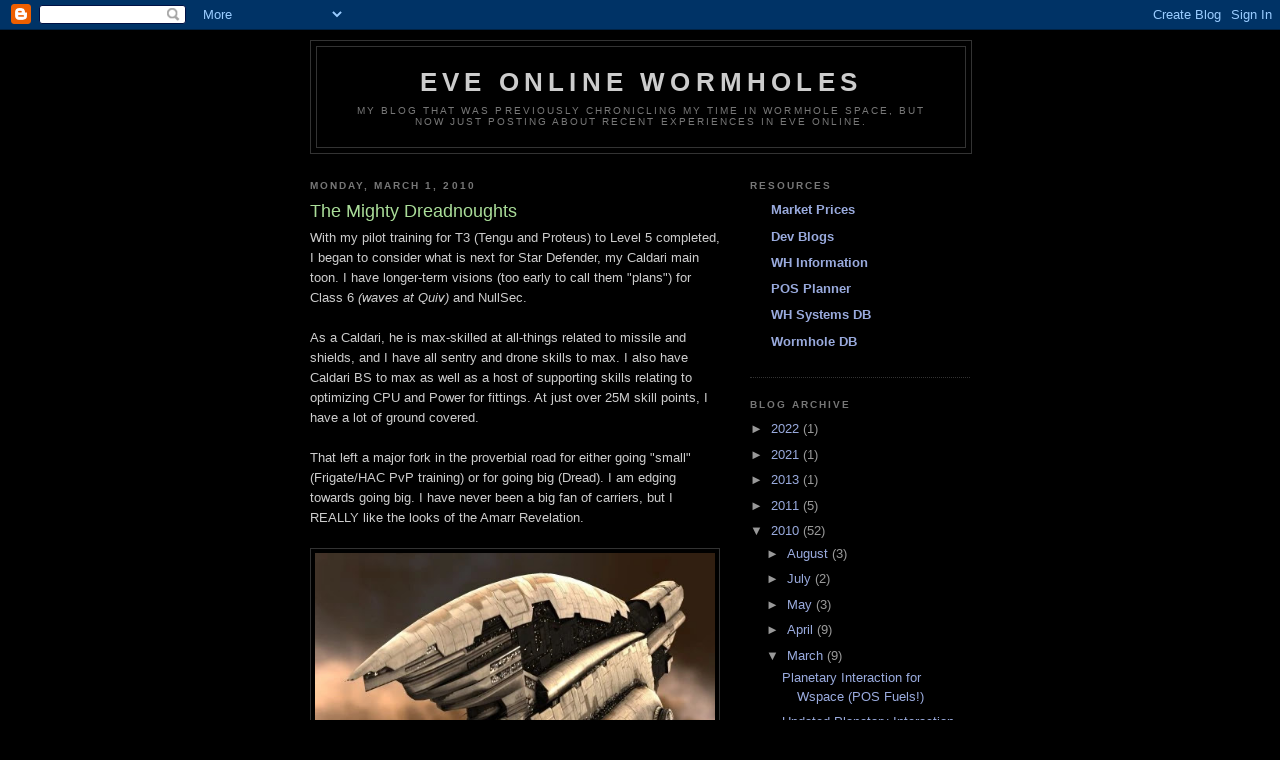

--- FILE ---
content_type: text/html; charset=UTF-8
request_url: https://eve-wormholes.blogspot.com/2010/03/mighty-dreadnoughts.html
body_size: 21666
content:
<!DOCTYPE html>
<html dir='ltr' xmlns='http://www.w3.org/1999/xhtml' xmlns:b='http://www.google.com/2005/gml/b' xmlns:data='http://www.google.com/2005/gml/data' xmlns:expr='http://www.google.com/2005/gml/expr'>
<head>
<link href='https://www.blogger.com/static/v1/widgets/2944754296-widget_css_bundle.css' rel='stylesheet' type='text/css'/>
<meta content='text/html; charset=UTF-8' http-equiv='Content-Type'/>
<meta content='blogger' name='generator'/>
<link href='https://eve-wormholes.blogspot.com/favicon.ico' rel='icon' type='image/x-icon'/>
<link href='http://eve-wormholes.blogspot.com/2010/03/mighty-dreadnoughts.html' rel='canonical'/>
<link rel="alternate" type="application/atom+xml" title="EVE Online Wormholes - Atom" href="https://eve-wormholes.blogspot.com/feeds/posts/default" />
<link rel="alternate" type="application/rss+xml" title="EVE Online Wormholes - RSS" href="https://eve-wormholes.blogspot.com/feeds/posts/default?alt=rss" />
<link rel="service.post" type="application/atom+xml" title="EVE Online Wormholes - Atom" href="https://www.blogger.com/feeds/5844783702515986839/posts/default" />

<link rel="alternate" type="application/atom+xml" title="EVE Online Wormholes - Atom" href="https://eve-wormholes.blogspot.com/feeds/114958937078360356/comments/default" />
<!--Can't find substitution for tag [blog.ieCssRetrofitLinks]-->
<link href='http://images2.wikia.nocookie.net/eve/images/6/62/Revelation512.jpg' rel='image_src'/>
<meta content='http://eve-wormholes.blogspot.com/2010/03/mighty-dreadnoughts.html' property='og:url'/>
<meta content='The Mighty Dreadnoughts' property='og:title'/>
<meta content='With my pilot training for T3 (Tengu and Proteus) to Level 5 completed, I began to consider what is next for Star Defender, my Caldari main ...' property='og:description'/>
<meta content='https://lh3.googleusercontent.com/blogger_img_proxy/AEn0k_tBD_onUfV0x-Ombn4nxjGwI1voJHyGmnwxCZMPZNLqaPQPgaQ7gaRYygnP03fp2T5WfC2e2eaZDEtiCVw9IXMusIhx27sHA-pB_p-2dU82BopgJyBLCY5OmM8kxNPM2zUXFrnkZD8=w1200-h630-p-k-no-nu' property='og:image'/>
<title>EVE Online Wormholes: The Mighty Dreadnoughts</title>
<style id='page-skin-1' type='text/css'><!--
/*
-----------------------------------------------
Blogger Template Style
Name:     Minima Black
Date:     26 Feb 2004
Updated by: Blogger Team
----------------------------------------------- */
/* Use this with templates/template-twocol.html */
body {
background:#000000;
margin:0;
color:#cccccc;
font: x-small "Trebuchet MS", Trebuchet, Verdana, Sans-serif;
font-size/* */:/**/small;
font-size: /**/small;
text-align: center;
}
a:link {
color:#99aadd;
text-decoration:none;
}
a:visited {
color:#aa77aa;
text-decoration:none;
}
a:hover {
color:#aadd99;
text-decoration:underline;
}
a img {
border-width:0;
}
/* Header
-----------------------------------------------
*/
#header-wrapper {
width:660px;
margin:0 auto 10px;
border:1px solid #333333;
}
#header-inner {
background-position: center;
margin-left: auto;
margin-right: auto;
}
#header {
margin: 5px;
border: 1px solid #333333;
text-align: center;
color:#cccccc;
}
#header h1 {
margin:5px 5px 0;
padding:15px 20px .25em;
line-height:1.2em;
text-transform:uppercase;
letter-spacing:.2em;
font: normal bold 200% 'Trebuchet MS',Trebuchet,Verdana,Sans-serif;
}
#header a {
color:#cccccc;
text-decoration:none;
}
#header a:hover {
color:#cccccc;
}
#header .description {
margin:0 5px 5px;
padding:0 20px 15px;
max-width:700px;
text-transform:uppercase;
letter-spacing:.2em;
line-height: 1.4em;
font: normal normal 78% 'Trebuchet MS', Trebuchet, Verdana, Sans-serif;
color: #777777;
}
#header img {
margin-left: auto;
margin-right: auto;
}
/* Outer-Wrapper
----------------------------------------------- */
#outer-wrapper {
width: 660px;
margin:0 auto;
padding:10px;
text-align:left;
font: normal normal 100% 'Trebuchet MS',Trebuchet,Verdana,Sans-serif;
}
#main-wrapper {
width: 410px;
float: left;
word-wrap: break-word; /* fix for long text breaking sidebar float in IE */
overflow: hidden;     /* fix for long non-text content breaking IE sidebar float */
}
#sidebar-wrapper {
width: 220px;
float: right;
word-wrap: break-word; /* fix for long text breaking sidebar float in IE */
overflow: hidden;     /* fix for long non-text content breaking IE sidebar float */
}
/* Headings
----------------------------------------------- */
h2 {
margin:1.5em 0 .75em;
font:normal bold 78% 'Trebuchet MS',Trebuchet,Arial,Verdana,Sans-serif;
line-height: 1.4em;
text-transform:uppercase;
letter-spacing:.2em;
color:#777777;
}
/* Posts
-----------------------------------------------
*/
h2.date-header {
margin:1.5em 0 .5em;
}
.post {
margin:.5em 0 1.5em;
border-bottom:1px dotted #333333;
padding-bottom:1.5em;
}
.post h3 {
margin:.25em 0 0;
padding:0 0 4px;
font-size:140%;
font-weight:normal;
line-height:1.4em;
color:#aadd99;
}
.post h3 a, .post h3 a:visited, .post h3 strong {
display:block;
text-decoration:none;
color:#aadd99;
font-weight:bold;
}
.post h3 strong, .post h3 a:hover {
color:#cccccc;
}
.post-body {
margin:0 0 .75em;
line-height:1.6em;
}
.post-body blockquote {
line-height:1.3em;
}
.post-footer {
margin: .75em 0;
color:#777777;
text-transform:uppercase;
letter-spacing:.1em;
font: normal normal 78% 'Trebuchet MS', Trebuchet, Arial, Verdana, Sans-serif;
line-height: 1.4em;
}
.comment-link {
margin-left:.6em;
}
.post img, table.tr-caption-container {
padding:4px;
border:1px solid #333333;
}
.tr-caption-container img {
border: none;
padding: 0;
}
.post blockquote {
margin:1em 20px;
}
.post blockquote p {
margin:.75em 0;
}
/* Comments
----------------------------------------------- */
#comments h4 {
margin:1em 0;
font-weight: bold;
line-height: 1.4em;
text-transform:uppercase;
letter-spacing:.2em;
color: #777777;
}
#comments-block {
margin:1em 0 1.5em;
line-height:1.6em;
}
#comments-block .comment-author {
margin:.5em 0;
}
#comments-block .comment-body {
margin:.25em 0 0;
}
#comments-block .comment-footer {
margin:-.25em 0 2em;
line-height: 1.4em;
text-transform:uppercase;
letter-spacing:.1em;
}
#comments-block .comment-body p {
margin:0 0 .75em;
}
.deleted-comment {
font-style:italic;
color:gray;
}
.feed-links {
clear: both;
line-height: 2.5em;
}
#blog-pager-newer-link {
float: left;
}
#blog-pager-older-link {
float: right;
}
#blog-pager {
text-align: center;
}
/* Sidebar Content
----------------------------------------------- */
.sidebar {
color: #999999;
line-height: 1.5em;
}
.sidebar ul {
list-style:none;
margin:0 0 0;
padding:0 0 0;
}
.sidebar li {
margin:0;
padding-top:0;
padding-right:0;
padding-bottom:.25em;
padding-left:15px;
text-indent:-15px;
line-height:1.5em;
}
.sidebar .widget, .main .widget {
border-bottom:1px dotted #333333;
margin:0 0 1.5em;
padding:0 0 1.5em;
}
.main .Blog {
border-bottom-width: 0;
}
/* Profile
----------------------------------------------- */
.profile-img {
float: left;
margin-top: 0;
margin-right: 5px;
margin-bottom: 5px;
margin-left: 0;
padding: 4px;
border: 1px solid #333333;
}
.profile-data {
margin:0;
text-transform:uppercase;
letter-spacing:.1em;
font: normal normal 78% 'Trebuchet MS', Trebuchet, Arial, Verdana, Sans-serif;
color: #777777;
font-weight: bold;
line-height: 1.6em;
}
.profile-datablock {
margin:.5em 0 .5em;
}
.profile-textblock {
margin: 0.5em 0;
line-height: 1.6em;
}
.profile-link {
font: normal normal 78% 'Trebuchet MS', Trebuchet, Arial, Verdana, Sans-serif;
text-transform: uppercase;
letter-spacing: .1em;
}
/* Footer
----------------------------------------------- */
#footer {
width:660px;
clear:both;
margin:0 auto;
padding-top:15px;
line-height: 1.6em;
text-transform:uppercase;
letter-spacing:.1em;
text-align: center;
}

--></style>
<link href='https://www.blogger.com/dyn-css/authorization.css?targetBlogID=5844783702515986839&amp;zx=7aca379b-e6d7-450f-9744-38846a025c59' media='none' onload='if(media!=&#39;all&#39;)media=&#39;all&#39;' rel='stylesheet'/><noscript><link href='https://www.blogger.com/dyn-css/authorization.css?targetBlogID=5844783702515986839&amp;zx=7aca379b-e6d7-450f-9744-38846a025c59' rel='stylesheet'/></noscript>
<meta name='google-adsense-platform-account' content='ca-host-pub-1556223355139109'/>
<meta name='google-adsense-platform-domain' content='blogspot.com'/>

</head>
<body>
<div class='navbar section' id='navbar'><div class='widget Navbar' data-version='1' id='Navbar1'><script type="text/javascript">
    function setAttributeOnload(object, attribute, val) {
      if(window.addEventListener) {
        window.addEventListener('load',
          function(){ object[attribute] = val; }, false);
      } else {
        window.attachEvent('onload', function(){ object[attribute] = val; });
      }
    }
  </script>
<div id="navbar-iframe-container"></div>
<script type="text/javascript" src="https://apis.google.com/js/platform.js"></script>
<script type="text/javascript">
      gapi.load("gapi.iframes:gapi.iframes.style.bubble", function() {
        if (gapi.iframes && gapi.iframes.getContext) {
          gapi.iframes.getContext().openChild({
              url: 'https://www.blogger.com/navbar/5844783702515986839?po\x3d114958937078360356\x26origin\x3dhttps://eve-wormholes.blogspot.com',
              where: document.getElementById("navbar-iframe-container"),
              id: "navbar-iframe"
          });
        }
      });
    </script><script type="text/javascript">
(function() {
var script = document.createElement('script');
script.type = 'text/javascript';
script.src = '//pagead2.googlesyndication.com/pagead/js/google_top_exp.js';
var head = document.getElementsByTagName('head')[0];
if (head) {
head.appendChild(script);
}})();
</script>
</div></div>
<div id='outer-wrapper'><div id='wrap2'>
<!-- skip links for text browsers -->
<span id='skiplinks' style='display:none;'>
<a href='#main'>skip to main </a> |
      <a href='#sidebar'>skip to sidebar</a>
</span>
<div id='header-wrapper'>
<div class='header section' id='header'><div class='widget Header' data-version='1' id='Header1'>
<div id='header-inner'>
<div class='titlewrapper'>
<h1 class='title'>
<a href='https://eve-wormholes.blogspot.com/'>
EVE Online Wormholes
</a>
</h1>
</div>
<div class='descriptionwrapper'>
<p class='description'><span>My blog that was previously chronicling my time in Wormhole Space, but now just posting about recent experiences in EVE Online.</span></p>
</div>
</div>
</div></div>
</div>
<div id='content-wrapper'>
<div id='crosscol-wrapper' style='text-align:center'>
<div class='crosscol section' id='crosscol'><div class='widget HTML' data-version='1' id='HTML2'>
<div class='widget-content'>
<!-- Begin AdXpose Banner: ATF Eve 728x90 -->
<script type="text/javascript">
	__ADXPOSE_PREFS__ = {
		uid: "ZLmtz4IVrN39gIH7",
		clicktag: "",
		vchannel: "",
		pageurl: "",
		publisher: "",
		curl: "http%3A%2F%2Fservedby.adxpose.com%2Fimages%2Freferral%2FEve_728x90_v2.swf",
		ourl: "https%3A%2F%2Fsecure.eve-online.com%2Fft%2F%3Faid%3D104727",
		width: 728,
		height: 90
	}
</script>
<script charset="utf-8" src="//servedby.adxpose.com/adxpose/write_ad.js" type="text/javascript"></script>
<script charset="utf-8" src="//ads.adxpose.com/ads/ads.js?uid=ZLmtz4IVrN39gIH7" type="text/javascript"></script>
<!-- End AdXpose Banner: ATF Eve 728x90 -->
<!-- Begin comScore Tag -->
<script>
    document.write(unescape("%3Cscript src='" + (document.location.protocol == "https:" ? "https://sb" : "http://b") + ".scorecardresearch.com/beacon.js' %3E%3C/script%3E"));
</script>

<script>
  COMSCORE.beacon({
    c1:8,
    c2:6694095,
    c3:"1000000000000001002",
    c4:"",
    c5:"",
    c6:"",
    c15:""
  });
</script>
<noscript>
  <img src="https://lh3.googleusercontent.com/blogger_img_proxy/AEn0k_uYXjTy0Ksn6zjQfaeu8hQ84l42ZI9eOSgUAsUEMUh1qpvwLjy0FJ9t2HN7ZGIkCynMDZl_86y60gUS3-s8k-B5InlDUyIdDkbqUR4n3az7kKcpxofceSI_yQr2JEOt0mAzFC9DtcXanTHTo7GnmgUp-6gOm6lTjw4cJjzU=s0-d">
</noscript>
<!-- End comScore Tag -->
</div>
<div class='clear'></div>
</div></div>
</div>
<div id='main-wrapper'>
<div class='main section' id='main'><div class='widget Blog' data-version='1' id='Blog1'>
<div class='blog-posts hfeed'>

          <div class="date-outer">
        
<h2 class='date-header'><span>Monday, March 1, 2010</span></h2>

          <div class="date-posts">
        
<div class='post-outer'>
<div class='post hentry uncustomized-post-template' itemprop='blogPost' itemscope='itemscope' itemtype='http://schema.org/BlogPosting'>
<meta content='http://images2.wikia.nocookie.net/eve/images/6/62/Revelation512.jpg' itemprop='image_url'/>
<meta content='5844783702515986839' itemprop='blogId'/>
<meta content='114958937078360356' itemprop='postId'/>
<a name='114958937078360356'></a>
<h3 class='post-title entry-title' itemprop='name'>
The Mighty Dreadnoughts
</h3>
<div class='post-header'>
<div class='post-header-line-1'></div>
</div>
<div class='post-body entry-content' id='post-body-114958937078360356' itemprop='description articleBody'>
With my pilot training for T3 (Tengu and Proteus) to Level 5 completed, I began to consider what is next for Star Defender, my Caldari main toon.  I have longer-term visions (too early to call them "plans") for Class 6 <span style="font-style: italic;">(waves at Quiv)</span> and NullSec.<br /><br />As a Caldari, he is max-skilled at all-things related to missile and shields, and I have all sentry and drone skills to max.  I also have Caldari BS to max as well as a host of supporting skills relating to optimizing CPU and Power for fittings.  At just over 25M skill points, I have a lot of ground covered.<br /><br />That left a major fork in the proverbial road for either going "small" (Frigate/HAC PvP training) or for going big (Dread).  I am edging towards going big.   I have never been a big fan of carriers, but I REALLY like the looks of the Amarr Revelation. <br /><br /><a href="http://images2.wikia.nocookie.net/eve/images/6/62/Revelation512.jpg" onblur="try {parent.deselectBloggerImageGracefully();} catch(e) {}"><img alt="" border="0" src="https://lh3.googleusercontent.com/blogger_img_proxy/AEn0k_tBD_onUfV0x-Ombn4nxjGwI1voJHyGmnwxCZMPZNLqaPQPgaQ7gaRYygnP03fp2T5WfC2e2eaZDEtiCVw9IXMusIhx27sHA-pB_p-2dU82BopgJyBLCY5OmM8kxNPM2zUXFrnkZD8=s0-d" style="margin: 0px auto 10px; display: block; text-align: center; cursor: pointer; width: 400px; height: 400px;"></a><br />Most of my reading to date has seen the Revelation highly recommended for a number of reasons, but to me I think it ultimately comes down to what ship I like the most, minus what ships simply do not make sense.   With my max skilled drone and sentry skills, however, and with a similarly max-skilled Gallente toon (LightTraveler), the Moros is also appealing.<br /><br />Although Caldari-trained, I think I am talking myself out of the Phoenix - so many comments and writings (even from current Phoenix pilots) that said if they could do it all over again they would never choose the Phoenix, although it's tank rocks.<br /><br />Looking for some feedback here.  I have plenty of time to make a decision, with the non-racial (e.g. common skills) to get out of the way first.<br /><br />Love this video by the way: <a href="http://eve-search.com/externalLink.dxd?l=http%3A%2F%2Fwww%2Eyoutube%2Ecom%2Fwatch%3Fv%3DJPeb547pis0" target="_blank">http://www.youtube.com/watch?v=JPeb547pis0</a><br /><br />Fly Safe!
<div style='clear: both;'></div>
</div>
<div class='post-footer'>
<div class='post-footer-line post-footer-line-1'>
<span class='post-author vcard'>
Posted by
<span class='fn' itemprop='author' itemscope='itemscope' itemtype='http://schema.org/Person'>
<meta content='https://www.blogger.com/profile/15780360516716328930' itemprop='url'/>
<a class='g-profile' href='https://www.blogger.com/profile/15780360516716328930' rel='author' title='author profile'>
<span itemprop='name'>Star Defender</span>
</a>
</span>
</span>
<span class='post-timestamp'>
at
<meta content='http://eve-wormholes.blogspot.com/2010/03/mighty-dreadnoughts.html' itemprop='url'/>
<a class='timestamp-link' href='https://eve-wormholes.blogspot.com/2010/03/mighty-dreadnoughts.html' rel='bookmark' title='permanent link'><abbr class='published' itemprop='datePublished' title='2010-03-01T13:37:00-08:00'>1:37&#8239;PM</abbr></a>
</span>
<span class='post-comment-link'>
</span>
<span class='post-icons'>
<span class='item-action'>
<a href='https://www.blogger.com/email-post/5844783702515986839/114958937078360356' title='Email Post'>
<img alt='' class='icon-action' height='13' src='https://resources.blogblog.com/img/icon18_email.gif' width='18'/>
</a>
</span>
<span class='item-control blog-admin pid-1058938049'>
<a href='https://www.blogger.com/post-edit.g?blogID=5844783702515986839&postID=114958937078360356&from=pencil' title='Edit Post'>
<img alt='' class='icon-action' height='18' src='https://resources.blogblog.com/img/icon18_edit_allbkg.gif' width='18'/>
</a>
</span>
</span>
<div class='post-share-buttons goog-inline-block'>
</div>
</div>
<div class='post-footer-line post-footer-line-2'>
<span class='post-labels'>
</span>
</div>
<div class='post-footer-line post-footer-line-3'>
<span class='post-location'>
</span>
</div>
</div>
</div>
<div class='comments' id='comments'>
<a name='comments'></a>
<h4>21 comments:</h4>
<div class='comments-content'>
<script async='async' src='' type='text/javascript'></script>
<script type='text/javascript'>
    (function() {
      var items = null;
      var msgs = null;
      var config = {};

// <![CDATA[
      var cursor = null;
      if (items && items.length > 0) {
        cursor = parseInt(items[items.length - 1].timestamp) + 1;
      }

      var bodyFromEntry = function(entry) {
        var text = (entry &&
                    ((entry.content && entry.content.$t) ||
                     (entry.summary && entry.summary.$t))) ||
            '';
        if (entry && entry.gd$extendedProperty) {
          for (var k in entry.gd$extendedProperty) {
            if (entry.gd$extendedProperty[k].name == 'blogger.contentRemoved') {
              return '<span class="deleted-comment">' + text + '</span>';
            }
          }
        }
        return text;
      }

      var parse = function(data) {
        cursor = null;
        var comments = [];
        if (data && data.feed && data.feed.entry) {
          for (var i = 0, entry; entry = data.feed.entry[i]; i++) {
            var comment = {};
            // comment ID, parsed out of the original id format
            var id = /blog-(\d+).post-(\d+)/.exec(entry.id.$t);
            comment.id = id ? id[2] : null;
            comment.body = bodyFromEntry(entry);
            comment.timestamp = Date.parse(entry.published.$t) + '';
            if (entry.author && entry.author.constructor === Array) {
              var auth = entry.author[0];
              if (auth) {
                comment.author = {
                  name: (auth.name ? auth.name.$t : undefined),
                  profileUrl: (auth.uri ? auth.uri.$t : undefined),
                  avatarUrl: (auth.gd$image ? auth.gd$image.src : undefined)
                };
              }
            }
            if (entry.link) {
              if (entry.link[2]) {
                comment.link = comment.permalink = entry.link[2].href;
              }
              if (entry.link[3]) {
                var pid = /.*comments\/default\/(\d+)\?.*/.exec(entry.link[3].href);
                if (pid && pid[1]) {
                  comment.parentId = pid[1];
                }
              }
            }
            comment.deleteclass = 'item-control blog-admin';
            if (entry.gd$extendedProperty) {
              for (var k in entry.gd$extendedProperty) {
                if (entry.gd$extendedProperty[k].name == 'blogger.itemClass') {
                  comment.deleteclass += ' ' + entry.gd$extendedProperty[k].value;
                } else if (entry.gd$extendedProperty[k].name == 'blogger.displayTime') {
                  comment.displayTime = entry.gd$extendedProperty[k].value;
                }
              }
            }
            comments.push(comment);
          }
        }
        return comments;
      };

      var paginator = function(callback) {
        if (hasMore()) {
          var url = config.feed + '?alt=json&v=2&orderby=published&reverse=false&max-results=50';
          if (cursor) {
            url += '&published-min=' + new Date(cursor).toISOString();
          }
          window.bloggercomments = function(data) {
            var parsed = parse(data);
            cursor = parsed.length < 50 ? null
                : parseInt(parsed[parsed.length - 1].timestamp) + 1
            callback(parsed);
            window.bloggercomments = null;
          }
          url += '&callback=bloggercomments';
          var script = document.createElement('script');
          script.type = 'text/javascript';
          script.src = url;
          document.getElementsByTagName('head')[0].appendChild(script);
        }
      };
      var hasMore = function() {
        return !!cursor;
      };
      var getMeta = function(key, comment) {
        if ('iswriter' == key) {
          var matches = !!comment.author
              && comment.author.name == config.authorName
              && comment.author.profileUrl == config.authorUrl;
          return matches ? 'true' : '';
        } else if ('deletelink' == key) {
          return config.baseUri + '/comment/delete/'
               + config.blogId + '/' + comment.id;
        } else if ('deleteclass' == key) {
          return comment.deleteclass;
        }
        return '';
      };

      var replybox = null;
      var replyUrlParts = null;
      var replyParent = undefined;

      var onReply = function(commentId, domId) {
        if (replybox == null) {
          // lazily cache replybox, and adjust to suit this style:
          replybox = document.getElementById('comment-editor');
          if (replybox != null) {
            replybox.height = '250px';
            replybox.style.display = 'block';
            replyUrlParts = replybox.src.split('#');
          }
        }
        if (replybox && (commentId !== replyParent)) {
          replybox.src = '';
          document.getElementById(domId).insertBefore(replybox, null);
          replybox.src = replyUrlParts[0]
              + (commentId ? '&parentID=' + commentId : '')
              + '#' + replyUrlParts[1];
          replyParent = commentId;
        }
      };

      var hash = (window.location.hash || '#').substring(1);
      var startThread, targetComment;
      if (/^comment-form_/.test(hash)) {
        startThread = hash.substring('comment-form_'.length);
      } else if (/^c[0-9]+$/.test(hash)) {
        targetComment = hash.substring(1);
      }

      // Configure commenting API:
      var configJso = {
        'maxDepth': config.maxThreadDepth
      };
      var provider = {
        'id': config.postId,
        'data': items,
        'loadNext': paginator,
        'hasMore': hasMore,
        'getMeta': getMeta,
        'onReply': onReply,
        'rendered': true,
        'initComment': targetComment,
        'initReplyThread': startThread,
        'config': configJso,
        'messages': msgs
      };

      var render = function() {
        if (window.goog && window.goog.comments) {
          var holder = document.getElementById('comment-holder');
          window.goog.comments.render(holder, provider);
        }
      };

      // render now, or queue to render when library loads:
      if (window.goog && window.goog.comments) {
        render();
      } else {
        window.goog = window.goog || {};
        window.goog.comments = window.goog.comments || {};
        window.goog.comments.loadQueue = window.goog.comments.loadQueue || [];
        window.goog.comments.loadQueue.push(render);
      }
    })();
// ]]>
  </script>
<div id='comment-holder'>
<div class="comment-thread toplevel-thread"><ol id="top-ra"><li class="comment" id="c3266344746724312392"><div class="avatar-image-container"><img src="//blogger.googleusercontent.com/img/b/R29vZ2xl/AVvXsEjK52_zkevgKsZgcBHZ3Ye87qWfEeBMYxEa7LqlDIBHd_pxEmWyO_CiviJUjA81UPYkkmm8MJs8YJXTi--oK-lVEsTNfZCdkI2S90CJxJRGlQ6V1w_Gnb2OyJUP7E1AU6Y/s45-c/409430240_256.jpg" alt=""/></div><div class="comment-block"><div class="comment-header"><cite class="user"><a href="https://www.blogger.com/profile/17368357826381675825" rel="nofollow">Quivering Palm</a></cite><span class="icon user "></span><span class="datetime secondary-text"><a rel="nofollow" href="https://eve-wormholes.blogspot.com/2010/03/mighty-dreadnoughts.html?showComment=1267484635099#c3266344746724312392">March 1, 2010 at 3:03&#8239;PM</a></span></div><p class="comment-content">/waves at SD :-)<br><br>When you look at the dreads, it&#39;s all down to when are you gonna fly them. 0.0 POS bashing? well yeah you could do that...<br><br>For us wspace colonists however, dreads = more ISK from sleeper sites.<br><br>IMHO the only dread that makes sense to actually field it and keep it on the field after the Guardian Spawn arrives is the Moros because of it&#39;s added damage from drones. I don&#39;t expect to be able to hit any sleepers with the XL guns anyways but we will try with both the Revelation and the Moros in the upcoming months and we&#39;ll see.<br><br>In any case, being a Caldari mostly pilot myself, I have to agree that the Phoenix sux, mostly imho because it looks like a giant turd.<br><br>Carriers are vastly more useful, but then again I&#39;d prefer not to keep my eyes on the watch-list all the time - after being a main healer in wow for years I don&#39;t wanna do that again :-p<br><br>Personally I&#39;d go for small T2 Frigs / HACs / Recons to compliment a small roaming gang in PVP instead of focusing on any capitals. It&#39;s much more fun at the end of the day - and having lots of options to get on various type of ships when you need to defend your base is quite valuable.</p><span class="comment-actions secondary-text"><a class="comment-reply" target="_self" data-comment-id="3266344746724312392">Reply</a><span class="item-control blog-admin blog-admin pid-1131436635"><a target="_self" href="https://www.blogger.com/comment/delete/5844783702515986839/3266344746724312392">Delete</a></span></span></div><div class="comment-replies"><div id="c3266344746724312392-rt" class="comment-thread inline-thread hidden"><span class="thread-toggle thread-expanded"><span class="thread-arrow"></span><span class="thread-count"><a target="_self">Replies</a></span></span><ol id="c3266344746724312392-ra" class="thread-chrome thread-expanded"><div></div><div id="c3266344746724312392-continue" class="continue"><a class="comment-reply" target="_self" data-comment-id="3266344746724312392">Reply</a></div></ol></div></div><div class="comment-replybox-single" id="c3266344746724312392-ce"></div></li><li class="comment" id="c2148873033209460599"><div class="avatar-image-container"><img src="//www.blogger.com/img/blogger_logo_round_35.png" alt=""/></div><div class="comment-block"><div class="comment-header"><cite class="user"><a href="https://www.blogger.com/profile/15780360516716328930" rel="nofollow">Star Defender</a></cite><span class="icon user blog-author"></span><span class="datetime secondary-text"><a rel="nofollow" href="https://eve-wormholes.blogspot.com/2010/03/mighty-dreadnoughts.html?showComment=1267485614637#c2148873033209460599">March 1, 2010 at 3:20&#8239;PM</a></span></div><p class="comment-content">Thanks Quiv - and yes, I was considering Dread for C6 and for future 0.0 TCU bashing.<br><br>Interested to hear your findings on Dread turrets, as I may have made a false assumption on actually using those Revelation monster beams in W-Space.  If not, then yes all about added drone DPS.  <br><br>If the test proves that Dread guns are not applicable in C6-space, then what are you bringing beyond BS&#39;s?  Carriers for &#39;repping and fighter DPS?</p><span class="comment-actions secondary-text"><a class="comment-reply" target="_self" data-comment-id="2148873033209460599">Reply</a><span class="item-control blog-admin blog-admin pid-1058938049"><a target="_self" href="https://www.blogger.com/comment/delete/5844783702515986839/2148873033209460599">Delete</a></span></span></div><div class="comment-replies"><div id="c2148873033209460599-rt" class="comment-thread inline-thread hidden"><span class="thread-toggle thread-expanded"><span class="thread-arrow"></span><span class="thread-count"><a target="_self">Replies</a></span></span><ol id="c2148873033209460599-ra" class="thread-chrome thread-expanded"><div></div><div id="c2148873033209460599-continue" class="continue"><a class="comment-reply" target="_self" data-comment-id="2148873033209460599">Reply</a></div></ol></div></div><div class="comment-replybox-single" id="c2148873033209460599-ce"></div></li><li class="comment" id="c2167810738312777031"><div class="avatar-image-container"><img src="//resources.blogblog.com/img/blank.gif" alt=""/></div><div class="comment-block"><div class="comment-header"><cite class="user">Anonymous</cite><span class="icon user "></span><span class="datetime secondary-text"><a rel="nofollow" href="https://eve-wormholes.blogspot.com/2010/03/mighty-dreadnoughts.html?showComment=1267494416642#c2167810738312777031">March 1, 2010 at 5:46&#8239;PM</a></span></div><p class="comment-content">I&#39;ve been reading your blog for a long time, but this is my first comment!<br><br>First off, great blog, it always puts a smile on my face when I see a new post :)<br><br>Second, I&#39;ll agree on QV&#39;s suggestion to go small, odds are good that you&#39;ll use command ships and recons a lot more than capital ships, not to mention that the fun factor of using caps is usually pretty low :(<br><br>However, if you&#39;re serious about using capital ships in high class WH systems, then carrier with fighters will outshine dreads by far in almost every way.<br><br>Fighters will absolutely tear up sleeper BS&#39; and most cruiser-sized escorts but what really makes this shine is the remote repping capability of carriers will allow you to have fighters tank a fair bit or at least allow them to survive long enough to make it back to your drone bay in a sticky situation. I&#39;d recommend using armor repping mostly as you&#39;ll most likely not have a fighter locked before it&#39;s shields are gone in most cases.<br><br>And finally, Amarr victor!</p><span class="comment-actions secondary-text"><a class="comment-reply" target="_self" data-comment-id="2167810738312777031">Reply</a><span class="item-control blog-admin blog-admin pid-2013040754"><a target="_self" href="https://www.blogger.com/comment/delete/5844783702515986839/2167810738312777031">Delete</a></span></span></div><div class="comment-replies"><div id="c2167810738312777031-rt" class="comment-thread inline-thread hidden"><span class="thread-toggle thread-expanded"><span class="thread-arrow"></span><span class="thread-count"><a target="_self">Replies</a></span></span><ol id="c2167810738312777031-ra" class="thread-chrome thread-expanded"><div></div><div id="c2167810738312777031-continue" class="continue"><a class="comment-reply" target="_self" data-comment-id="2167810738312777031">Reply</a></div></ol></div></div><div class="comment-replybox-single" id="c2167810738312777031-ce"></div></li><li class="comment" id="c1149103028624286052"><div class="avatar-image-container"><img src="//www.blogger.com/img/blogger_logo_round_35.png" alt=""/></div><div class="comment-block"><div class="comment-header"><cite class="user"><a href="https://www.blogger.com/profile/15780360516716328930" rel="nofollow">Star Defender</a></cite><span class="icon user blog-author"></span><span class="datetime secondary-text"><a rel="nofollow" href="https://eve-wormholes.blogspot.com/2010/03/mighty-dreadnoughts.html?showComment=1267510046298#c1149103028624286052">March 1, 2010 at 10:07&#8239;PM</a></span></div><p class="comment-content">Thanks Anon, appreciate the input - like I said, I am &quot;edging&quot; towards big, shiny behemoths, but not yet committed. Consistent feedback via comments and eve convo is to go PvP...</p><span class="comment-actions secondary-text"><a class="comment-reply" target="_self" data-comment-id="1149103028624286052">Reply</a><span class="item-control blog-admin blog-admin pid-1058938049"><a target="_self" href="https://www.blogger.com/comment/delete/5844783702515986839/1149103028624286052">Delete</a></span></span></div><div class="comment-replies"><div id="c1149103028624286052-rt" class="comment-thread inline-thread hidden"><span class="thread-toggle thread-expanded"><span class="thread-arrow"></span><span class="thread-count"><a target="_self">Replies</a></span></span><ol id="c1149103028624286052-ra" class="thread-chrome thread-expanded"><div></div><div id="c1149103028624286052-continue" class="continue"><a class="comment-reply" target="_self" data-comment-id="1149103028624286052">Reply</a></div></ol></div></div><div class="comment-replybox-single" id="c1149103028624286052-ce"></div></li><li class="comment" id="c8709255024847768503"><div class="avatar-image-container"><img src="//blogger.googleusercontent.com/img/b/R29vZ2xl/AVvXsEjK52_zkevgKsZgcBHZ3Ye87qWfEeBMYxEa7LqlDIBHd_pxEmWyO_CiviJUjA81UPYkkmm8MJs8YJXTi--oK-lVEsTNfZCdkI2S90CJxJRGlQ6V1w_Gnb2OyJUP7E1AU6Y/s45-c/409430240_256.jpg" alt=""/></div><div class="comment-block"><div class="comment-header"><cite class="user"><a href="https://www.blogger.com/profile/17368357826381675825" rel="nofollow">Quivering Palm</a></cite><span class="icon user "></span><span class="datetime secondary-text"><a rel="nofollow" href="https://eve-wormholes.blogspot.com/2010/03/mighty-dreadnoughts.html?showComment=1267519993269#c8709255024847768503">March 2, 2010 at 12:53&#8239;AM</a></span></div><p class="comment-content">yeah Carriers are logistic monsters - much needed in a Class 6. We wanna move away of the BSs however, just to spice up our game a bit. As time goes by we will be trying out T3 ships as well as other cool stuff.. <br><br>rat.. rattl... Rattlesnake anyone? :-)<br><br>In any case, I know lots of folks who go with Guardians instead of BSs for RR support.<br><br>Stay tuned for tomorrow&#39;s Planet Risk Show - we&#39;ll be going into more detail :-)</p><span class="comment-actions secondary-text"><a class="comment-reply" target="_self" data-comment-id="8709255024847768503">Reply</a><span class="item-control blog-admin blog-admin pid-1131436635"><a target="_self" href="https://www.blogger.com/comment/delete/5844783702515986839/8709255024847768503">Delete</a></span></span></div><div class="comment-replies"><div id="c8709255024847768503-rt" class="comment-thread inline-thread hidden"><span class="thread-toggle thread-expanded"><span class="thread-arrow"></span><span class="thread-count"><a target="_self">Replies</a></span></span><ol id="c8709255024847768503-ra" class="thread-chrome thread-expanded"><div></div><div id="c8709255024847768503-continue" class="continue"><a class="comment-reply" target="_self" data-comment-id="8709255024847768503">Reply</a></div></ol></div></div><div class="comment-replybox-single" id="c8709255024847768503-ce"></div></li><li class="comment" id="c2087340806337299200"><div class="avatar-image-container"><img src="//resources.blogblog.com/img/blank.gif" alt=""/></div><div class="comment-block"><div class="comment-header"><cite class="user">Anonymous</cite><span class="icon user "></span><span class="datetime secondary-text"><a rel="nofollow" href="https://eve-wormholes.blogspot.com/2010/03/mighty-dreadnoughts.html?showComment=1267531544856#c2087340806337299200">March 2, 2010 at 4:05&#8239;AM</a></span></div><p class="comment-content">some rational questions:<br><br>1) Jumpdrive calibration to 5 is the skill to have it.<br><br>2) the Moros is just too weak compared to the Rev.  Crystals mean you can carry more fuel and Strontium, space is critical.<br><br>3) Mass of a Rev is 1,237,500,000 even more if you plate it. You sure you want to risk never being able to get it out again?</p><span class="comment-actions secondary-text"><a class="comment-reply" target="_self" data-comment-id="2087340806337299200">Reply</a><span class="item-control blog-admin blog-admin pid-2013040754"><a target="_self" href="https://www.blogger.com/comment/delete/5844783702515986839/2087340806337299200">Delete</a></span></span></div><div class="comment-replies"><div id="c2087340806337299200-rt" class="comment-thread inline-thread hidden"><span class="thread-toggle thread-expanded"><span class="thread-arrow"></span><span class="thread-count"><a target="_self">Replies</a></span></span><ol id="c2087340806337299200-ra" class="thread-chrome thread-expanded"><div></div><div id="c2087340806337299200-continue" class="continue"><a class="comment-reply" target="_self" data-comment-id="2087340806337299200">Reply</a></div></ol></div></div><div class="comment-replybox-single" id="c2087340806337299200-ce"></div></li><li class="comment" id="c6971835437611571306"><div class="avatar-image-container"><img src="//www.blogger.com/img/blogger_logo_round_35.png" alt=""/></div><div class="comment-block"><div class="comment-header"><cite class="user"><a href="https://www.blogger.com/profile/03305109870695932487" rel="nofollow">phantam</a></cite><span class="icon user "></span><span class="datetime secondary-text"><a rel="nofollow" href="https://eve-wormholes.blogspot.com/2010/03/mighty-dreadnoughts.html?showComment=1267534112587#c6971835437611571306">March 2, 2010 at 4:48&#8239;AM</a></span></div><p class="comment-content">Carrier all the way dude, then super carrier, it just makes sense its more versatile in the long rung, carriers you can use in WH&#39;s for logistics and massive drones dps... but on the same time, you are within reach of supercarriers and fighter-bombers that can do lots of good pos damage</p><span class="comment-actions secondary-text"><a class="comment-reply" target="_self" data-comment-id="6971835437611571306">Reply</a><span class="item-control blog-admin blog-admin pid-243814611"><a target="_self" href="https://www.blogger.com/comment/delete/5844783702515986839/6971835437611571306">Delete</a></span></span></div><div class="comment-replies"><div id="c6971835437611571306-rt" class="comment-thread inline-thread hidden"><span class="thread-toggle thread-expanded"><span class="thread-arrow"></span><span class="thread-count"><a target="_self">Replies</a></span></span><ol id="c6971835437611571306-ra" class="thread-chrome thread-expanded"><div></div><div id="c6971835437611571306-continue" class="continue"><a class="comment-reply" target="_self" data-comment-id="6971835437611571306">Reply</a></div></ol></div></div><div class="comment-replybox-single" id="c6971835437611571306-ce"></div></li><li class="comment" id="c7259329376030434742"><div class="avatar-image-container"><img src="//blogger.googleusercontent.com/img/b/R29vZ2xl/AVvXsEjK52_zkevgKsZgcBHZ3Ye87qWfEeBMYxEa7LqlDIBHd_pxEmWyO_CiviJUjA81UPYkkmm8MJs8YJXTi--oK-lVEsTNfZCdkI2S90CJxJRGlQ6V1w_Gnb2OyJUP7E1AU6Y/s45-c/409430240_256.jpg" alt=""/></div><div class="comment-block"><div class="comment-header"><cite class="user"><a href="https://www.blogger.com/profile/17368357826381675825" rel="nofollow">Quivering Palm</a></cite><span class="icon user "></span><span class="datetime secondary-text"><a rel="nofollow" href="https://eve-wormholes.blogspot.com/2010/03/mighty-dreadnoughts.html?showComment=1267608456670#c7259329376030434742">March 3, 2010 at 1:27&#8239;AM</a></span></div><p class="comment-content">A quick comment to Manasi&#39;s points:<br><br>- First off yeah I agree with all 3, however if you look for Dreads into wspace alone:<br><br>1) You will never use the jump drive of the cap ship - assuming you will be building it inside your hole<br><br>2) I assume that XL guns will have trouble hitting Sleeper BSs. On that assumption, the Moros will be more usefull since it will provide a nice bonus to Drone Damage (Double the Domi Bonus). Cargo Capacity is again irrelevant for wspace use.<br><br>3) Large wormholes support max jumpable mass of 1.350.000.000 Kg. Unfortunately not enough for a SuperCarrier, but enough for a Dread. Even if you plate it, you can just turn the plates offline before jumping.</p><span class="comment-actions secondary-text"><a class="comment-reply" target="_self" data-comment-id="7259329376030434742">Reply</a><span class="item-control blog-admin blog-admin pid-1131436635"><a target="_self" href="https://www.blogger.com/comment/delete/5844783702515986839/7259329376030434742">Delete</a></span></span></div><div class="comment-replies"><div id="c7259329376030434742-rt" class="comment-thread inline-thread hidden"><span class="thread-toggle thread-expanded"><span class="thread-arrow"></span><span class="thread-count"><a target="_self">Replies</a></span></span><ol id="c7259329376030434742-ra" class="thread-chrome thread-expanded"><div></div><div id="c7259329376030434742-continue" class="continue"><a class="comment-reply" target="_self" data-comment-id="7259329376030434742">Reply</a></div></ol></div></div><div class="comment-replybox-single" id="c7259329376030434742-ce"></div></li><li class="comment" id="c7977639206257671503"><div class="avatar-image-container"><img src="//resources.blogblog.com/img/blank.gif" alt=""/></div><div class="comment-block"><div class="comment-header"><cite class="user">DeletingVirus</cite><span class="icon user "></span><span class="datetime secondary-text"><a rel="nofollow" href="https://eve-wormholes.blogspot.com/2010/03/mighty-dreadnoughts.html?showComment=1267652602820#c7977639206257671503">March 3, 2010 at 1:43&#8239;PM</a></span></div><p class="comment-content">Moros is good all around fighting dread with very long reach if you fit it right.  I bet if had BS sleepers at 100KM you could hit them at a decent rate.  With the drones you can take care of the small sleepers that fly to close.  With a Moros&#39;s large drone bay you will have enough room to have replenish the fallen drones with out the worry of losing DPS to soon.  Plus if you use a combination of Berserker SW-900 drones and Berserker TP-900 drones on your target ships you shouldn&#39;t have to much of a problem nailing the sleeper BS.<br><br>If you go with the Rev you pretty much setting up for a mid range cap with a very decent tank. You would also have the chance to set up a stronger tank then the Moros but will not be able to put up the full potential DPS of the Moros.<br><br>If you want to do DPS(best tracking) or range(Worst tracking) go for Moros.  If you want Mid range with a tank then go Reve. <br><br>One nice advantage of having a dread in your system is if you get an intruder setting up a POS you can quickly bash it down using a dread then if you were to use sub caps.  I thought I would point that out that it does well for home defense.<br><br>As for caps in WH I would stick closer to using carriers since they are a little more versatile and depending on type tank more then a dread.</p><span class="comment-actions secondary-text"><a class="comment-reply" target="_self" data-comment-id="7977639206257671503">Reply</a><span class="item-control blog-admin blog-admin pid-2013040754"><a target="_self" href="https://www.blogger.com/comment/delete/5844783702515986839/7977639206257671503">Delete</a></span></span></div><div class="comment-replies"><div id="c7977639206257671503-rt" class="comment-thread inline-thread hidden"><span class="thread-toggle thread-expanded"><span class="thread-arrow"></span><span class="thread-count"><a target="_self">Replies</a></span></span><ol id="c7977639206257671503-ra" class="thread-chrome thread-expanded"><div></div><div id="c7977639206257671503-continue" class="continue"><a class="comment-reply" target="_self" data-comment-id="7977639206257671503">Reply</a></div></ol></div></div><div class="comment-replybox-single" id="c7977639206257671503-ce"></div></li><li class="comment" id="c251231453731723024"><div class="avatar-image-container"><img src="//resources.blogblog.com/img/blank.gif" alt=""/></div><div class="comment-block"><div class="comment-header"><cite class="user">Bren MacKay</cite><span class="icon user "></span><span class="datetime secondary-text"><a rel="nofollow" href="https://eve-wormholes.blogspot.com/2010/03/mighty-dreadnoughts.html?showComment=1267655480669#c251231453731723024">March 3, 2010 at 2:31&#8239;PM</a></span></div><p class="comment-content">First off why in the world would you plate a capital ship :S<br><br>Second theres not much sense in owning a dread unless your in a corp that uses them for pos bashing or capital shotting.<br><br>Carriers on the other hand (I own an archon) a excellent for logistics and moving ships around, though they can not carry too much other than ships. <br><br>They are also better in wormholes from my understanding. If your going to be using a capital ship in a site the carrier is the way to go. Carrier with 10 drones does the same damage as a moros with 5 of the same type, and it can improve the remote repair capabilities of the gang significantly. From what I&#39;ve heard Triage also is quite valuable in combat sites, but I haven&#39;t tried it myself.</p><span class="comment-actions secondary-text"><a class="comment-reply" target="_self" data-comment-id="251231453731723024">Reply</a><span class="item-control blog-admin blog-admin pid-2013040754"><a target="_self" href="https://www.blogger.com/comment/delete/5844783702515986839/251231453731723024">Delete</a></span></span></div><div class="comment-replies"><div id="c251231453731723024-rt" class="comment-thread inline-thread hidden"><span class="thread-toggle thread-expanded"><span class="thread-arrow"></span><span class="thread-count"><a target="_self">Replies</a></span></span><ol id="c251231453731723024-ra" class="thread-chrome thread-expanded"><div></div><div id="c251231453731723024-continue" class="continue"><a class="comment-reply" target="_self" data-comment-id="251231453731723024">Reply</a></div></ol></div></div><div class="comment-replybox-single" id="c251231453731723024-ce"></div></li><li class="comment" id="c4168982412274651747"><div class="avatar-image-container"><img src="//www.blogger.com/img/blogger_logo_round_35.png" alt=""/></div><div class="comment-block"><div class="comment-header"><cite class="user"><a href="https://www.blogger.com/profile/15780360516716328930" rel="nofollow">Star Defender</a></cite><span class="icon user blog-author"></span><span class="datetime secondary-text"><a rel="nofollow" href="https://eve-wormholes.blogspot.com/2010/03/mighty-dreadnoughts.html?showComment=1267719730733#c4168982412274651747">March 4, 2010 at 8:22&#8239;AM</a></span></div><p class="comment-content">Great comments and input from all.  <br><br>Sounds to me like I need to resolve whether my future lies in returning to W-Space in a C5/C6 or to NullSec, as the seemingly obvious choice for the former is a Carrier, but the latter seems more suited to NullSec.<br><br>As the pull from W-space seems greater, it seems I will have to reconsider my perspective on Carriers.<br><br>Damn - still think that Rev is a cool looking ship, especially with a full salvo lighting up the heavens...<br><br>Fly Safe</p><span class="comment-actions secondary-text"><a class="comment-reply" target="_self" data-comment-id="4168982412274651747">Reply</a><span class="item-control blog-admin blog-admin pid-1058938049"><a target="_self" href="https://www.blogger.com/comment/delete/5844783702515986839/4168982412274651747">Delete</a></span></span></div><div class="comment-replies"><div id="c4168982412274651747-rt" class="comment-thread inline-thread hidden"><span class="thread-toggle thread-expanded"><span class="thread-arrow"></span><span class="thread-count"><a target="_self">Replies</a></span></span><ol id="c4168982412274651747-ra" class="thread-chrome thread-expanded"><div></div><div id="c4168982412274651747-continue" class="continue"><a class="comment-reply" target="_self" data-comment-id="4168982412274651747">Reply</a></div></ol></div></div><div class="comment-replybox-single" id="c4168982412274651747-ce"></div></li><li class="comment" id="c5318199320772585453"><div class="avatar-image-container"><img src="//resources.blogblog.com/img/blank.gif" alt=""/></div><div class="comment-block"><div class="comment-header"><cite class="user">DeletingVirus</cite><span class="icon user "></span><span class="datetime secondary-text"><a rel="nofollow" href="https://eve-wormholes.blogspot.com/2010/03/mighty-dreadnoughts.html?showComment=1268078041943#c5318199320772585453">March 8, 2010 at 11:54&#8239;AM</a></span></div><p class="comment-content">I recommend going with what ever you want.  I&#39;ve all like the idea of carriers myself and use it often.  I have used it at times when I should of had a dread, but I have to say I&#39;m still satisfied it being my first capital ship to fly.  I say go for the ship you like even if it sucks.  At least you can say, &quot;I got the ship I wanted,&quot; instead of, &quot;I wish I tried to get that ship.&quot;</p><span class="comment-actions secondary-text"><a class="comment-reply" target="_self" data-comment-id="5318199320772585453">Reply</a><span class="item-control blog-admin blog-admin pid-2013040754"><a target="_self" href="https://www.blogger.com/comment/delete/5844783702515986839/5318199320772585453">Delete</a></span></span></div><div class="comment-replies"><div id="c5318199320772585453-rt" class="comment-thread inline-thread hidden"><span class="thread-toggle thread-expanded"><span class="thread-arrow"></span><span class="thread-count"><a target="_self">Replies</a></span></span><ol id="c5318199320772585453-ra" class="thread-chrome thread-expanded"><div></div><div id="c5318199320772585453-continue" class="continue"><a class="comment-reply" target="_self" data-comment-id="5318199320772585453">Reply</a></div></ol></div></div><div class="comment-replybox-single" id="c5318199320772585453-ce"></div></li><li class="comment" id="c4222938998403739872"><div class="avatar-image-container"><img src="//www.blogger.com/img/blogger_logo_round_35.png" alt=""/></div><div class="comment-block"><div class="comment-header"><cite class="user"><a href="https://www.blogger.com/profile/15780360516716328930" rel="nofollow">Star Defender</a></cite><span class="icon user blog-author"></span><span class="datetime secondary-text"><a rel="nofollow" href="https://eve-wormholes.blogspot.com/2010/03/mighty-dreadnoughts.html?showComment=1268089069489#c4222938998403739872">March 8, 2010 at 2:57&#8239;PM</a></span></div><p class="comment-content">Word.</p><span class="comment-actions secondary-text"><a class="comment-reply" target="_self" data-comment-id="4222938998403739872">Reply</a><span class="item-control blog-admin blog-admin pid-1058938049"><a target="_self" href="https://www.blogger.com/comment/delete/5844783702515986839/4222938998403739872">Delete</a></span></span></div><div class="comment-replies"><div id="c4222938998403739872-rt" class="comment-thread inline-thread hidden"><span class="thread-toggle thread-expanded"><span class="thread-arrow"></span><span class="thread-count"><a target="_self">Replies</a></span></span><ol id="c4222938998403739872-ra" class="thread-chrome thread-expanded"><div></div><div id="c4222938998403739872-continue" class="continue"><a class="comment-reply" target="_self" data-comment-id="4222938998403739872">Reply</a></div></ol></div></div><div class="comment-replybox-single" id="c4222938998403739872-ce"></div></li><li class="comment" id="c6692876058188032039"><div class="avatar-image-container"><img src="//resources.blogblog.com/img/blank.gif" alt=""/></div><div class="comment-block"><div class="comment-header"><cite class="user">Siv Iver</cite><span class="icon user "></span><span class="datetime secondary-text"><a rel="nofollow" href="https://eve-wormholes.blogspot.com/2010/03/mighty-dreadnoughts.html?showComment=1268166118057#c6692876058188032039">March 9, 2010 at 12:21&#8239;PM</a></span></div><p class="comment-content">If you do start training for dreads, would you be building your own or purchasing?</p><span class="comment-actions secondary-text"><a class="comment-reply" target="_self" data-comment-id="6692876058188032039">Reply</a><span class="item-control blog-admin blog-admin pid-2013040754"><a target="_self" href="https://www.blogger.com/comment/delete/5844783702515986839/6692876058188032039">Delete</a></span></span></div><div class="comment-replies"><div id="c6692876058188032039-rt" class="comment-thread inline-thread hidden"><span class="thread-toggle thread-expanded"><span class="thread-arrow"></span><span class="thread-count"><a target="_self">Replies</a></span></span><ol id="c6692876058188032039-ra" class="thread-chrome thread-expanded"><div></div><div id="c6692876058188032039-continue" class="continue"><a class="comment-reply" target="_self" data-comment-id="6692876058188032039">Reply</a></div></ol></div></div><div class="comment-replybox-single" id="c6692876058188032039-ce"></div></li><li class="comment" id="c540044229914673782"><div class="avatar-image-container"><img src="//www.blogger.com/img/blogger_logo_round_35.png" alt=""/></div><div class="comment-block"><div class="comment-header"><cite class="user"><a href="https://www.blogger.com/profile/15780360516716328930" rel="nofollow">Star Defender</a></cite><span class="icon user blog-author"></span><span class="datetime secondary-text"><a rel="nofollow" href="https://eve-wormholes.blogspot.com/2010/03/mighty-dreadnoughts.html?showComment=1268171715357#c540044229914673782">March 9, 2010 at 1:55&#8239;PM</a></span></div><p class="comment-content">Purchase.  And it looks like I will shoot for a carrier first.</p><span class="comment-actions secondary-text"><a class="comment-reply" target="_self" data-comment-id="540044229914673782">Reply</a><span class="item-control blog-admin blog-admin pid-1058938049"><a target="_self" href="https://www.blogger.com/comment/delete/5844783702515986839/540044229914673782">Delete</a></span></span></div><div class="comment-replies"><div id="c540044229914673782-rt" class="comment-thread inline-thread hidden"><span class="thread-toggle thread-expanded"><span class="thread-arrow"></span><span class="thread-count"><a target="_self">Replies</a></span></span><ol id="c540044229914673782-ra" class="thread-chrome thread-expanded"><div></div><div id="c540044229914673782-continue" class="continue"><a class="comment-reply" target="_self" data-comment-id="540044229914673782">Reply</a></div></ol></div></div><div class="comment-replybox-single" id="c540044229914673782-ce"></div></li><li class="comment" id="c2547332920891506127"><div class="avatar-image-container"><img src="//resources.blogblog.com/img/blank.gif" alt=""/></div><div class="comment-block"><div class="comment-header"><cite class="user">Siv Iver</cite><span class="icon user "></span><span class="datetime secondary-text"><a rel="nofollow" href="https://eve-wormholes.blogspot.com/2010/03/mighty-dreadnoughts.html?showComment=1268227960647#c2547332920891506127">March 10, 2010 at 5:32&#8239;AM</a></span></div><p class="comment-content">Interesting. Any idea whether C5s/C6s are soloable in a carrier? I have heard that using capitals triggers extra spawns in wh space.</p><span class="comment-actions secondary-text"><a class="comment-reply" target="_self" data-comment-id="2547332920891506127">Reply</a><span class="item-control blog-admin blog-admin pid-2013040754"><a target="_self" href="https://www.blogger.com/comment/delete/5844783702515986839/2547332920891506127">Delete</a></span></span></div><div class="comment-replies"><div id="c2547332920891506127-rt" class="comment-thread inline-thread hidden"><span class="thread-toggle thread-expanded"><span class="thread-arrow"></span><span class="thread-count"><a target="_self">Replies</a></span></span><ol id="c2547332920891506127-ra" class="thread-chrome thread-expanded"><div></div><div id="c2547332920891506127-continue" class="continue"><a class="comment-reply" target="_self" data-comment-id="2547332920891506127">Reply</a></div></ol></div></div><div class="comment-replybox-single" id="c2547332920891506127-ce"></div></li><li class="comment" id="c543919813448902092"><div class="avatar-image-container"><img src="//www.blogger.com/img/blogger_logo_round_35.png" alt=""/></div><div class="comment-block"><div class="comment-header"><cite class="user"><a href="https://www.blogger.com/profile/15780360516716328930" rel="nofollow">Star Defender</a></cite><span class="icon user blog-author"></span><span class="datetime secondary-text"><a rel="nofollow" href="https://eve-wormholes.blogspot.com/2010/03/mighty-dreadnoughts.html?showComment=1268584722861#c543919813448902092">March 14, 2010 at 9:38&#8239;AM</a></span></div><p class="comment-content">I have not heard of anyone attempting to solo in a carrier, but yes, using capitals does trigger additional spawns.</p><span class="comment-actions secondary-text"><a class="comment-reply" target="_self" data-comment-id="543919813448902092">Reply</a><span class="item-control blog-admin blog-admin pid-1058938049"><a target="_self" href="https://www.blogger.com/comment/delete/5844783702515986839/543919813448902092">Delete</a></span></span></div><div class="comment-replies"><div id="c543919813448902092-rt" class="comment-thread inline-thread hidden"><span class="thread-toggle thread-expanded"><span class="thread-arrow"></span><span class="thread-count"><a target="_self">Replies</a></span></span><ol id="c543919813448902092-ra" class="thread-chrome thread-expanded"><div></div><div id="c543919813448902092-continue" class="continue"><a class="comment-reply" target="_self" data-comment-id="543919813448902092">Reply</a></div></ol></div></div><div class="comment-replybox-single" id="c543919813448902092-ce"></div></li><li class="comment" id="c1678408669000594617"><div class="avatar-image-container"><img src="//blogger.googleusercontent.com/img/b/R29vZ2xl/AVvXsEiHvP2VMSERjWSds7fobWVxLVwYt9C7vOP6r-5tcH4hj1GKXcOJM-sUr4USKvWUUJFYss4tA__sOid_7ObcsNlBovOtxldk2sga-tqAjyzQ3CN9Zkk7cLyCjospqCVJl8k/s45-c/favicon4.png" alt=""/></div><div class="comment-block"><div class="comment-header"><cite class="user"><a href="https://www.blogger.com/profile/10037396025518894441" rel="nofollow">Parasoja</a></cite><span class="icon user "></span><span class="datetime secondary-text"><a rel="nofollow" href="https://eve-wormholes.blogspot.com/2010/03/mighty-dreadnoughts.html?showComment=1269679722421#c1678408669000594617">March 27, 2010 at 1:48&#8239;AM</a></span></div><p class="comment-content">As a reformed phoenix pilot, I can testify that they are terrible.<br><br>In terms of capitals, you want to choose between amarr and gallente. Amarr have the best carrier, the best dread for cap fights/pos bashing and the supercarrier with the most HP; gallente have drone damage on the dread and the nyx (25% damage bonus, best looking ship in the game), but their dread is hideously, indescribably ugly. Carrier, too.</p><span class="comment-actions secondary-text"><a class="comment-reply" target="_self" data-comment-id="1678408669000594617">Reply</a><span class="item-control blog-admin blog-admin pid-2091816838"><a target="_self" href="https://www.blogger.com/comment/delete/5844783702515986839/1678408669000594617">Delete</a></span></span></div><div class="comment-replies"><div id="c1678408669000594617-rt" class="comment-thread inline-thread hidden"><span class="thread-toggle thread-expanded"><span class="thread-arrow"></span><span class="thread-count"><a target="_self">Replies</a></span></span><ol id="c1678408669000594617-ra" class="thread-chrome thread-expanded"><div></div><div id="c1678408669000594617-continue" class="continue"><a class="comment-reply" target="_self" data-comment-id="1678408669000594617">Reply</a></div></ol></div></div><div class="comment-replybox-single" id="c1678408669000594617-ce"></div></li><li class="comment" id="c7342623828787714239"><div class="avatar-image-container"><img src="//resources.blogblog.com/img/blank.gif" alt=""/></div><div class="comment-block"><div class="comment-header"><cite class="user">Slade</cite><span class="icon user "></span><span class="datetime secondary-text"><a rel="nofollow" href="https://eve-wormholes.blogspot.com/2010/03/mighty-dreadnoughts.html?showComment=1270903707624#c7342623828787714239">April 10, 2010 at 5:48&#8239;AM</a></span></div><p class="comment-content">As a Phoenix pilot in a WH.....looking at the extra income we get out of sleeper sites I have to say that the tank on the Phoenix is great, we spawn the extra BS right off the bat, the carrier (Agree with Gallentee there) provides fighter support and the rest of our crew is in T3.<br><br>Tie that in with the fact that using the Pheonix I&#39;m not using guns, I&#39;m using citidel cruise launchers which tear the BS&#39;s up and its a good show.<br><br>I think ultimately the choice is what you want to do when your talking WH space...a lot fo these other considerations come down to PVP situations and preferences but WH space is a different animal for sure giving you some extra room to follow what you want to do.</p><span class="comment-actions secondary-text"><a class="comment-reply" target="_self" data-comment-id="7342623828787714239">Reply</a><span class="item-control blog-admin blog-admin pid-2013040754"><a target="_self" href="https://www.blogger.com/comment/delete/5844783702515986839/7342623828787714239">Delete</a></span></span></div><div class="comment-replies"><div id="c7342623828787714239-rt" class="comment-thread inline-thread hidden"><span class="thread-toggle thread-expanded"><span class="thread-arrow"></span><span class="thread-count"><a target="_self">Replies</a></span></span><ol id="c7342623828787714239-ra" class="thread-chrome thread-expanded"><div></div><div id="c7342623828787714239-continue" class="continue"><a class="comment-reply" target="_self" data-comment-id="7342623828787714239">Reply</a></div></ol></div></div><div class="comment-replybox-single" id="c7342623828787714239-ce"></div></li><li class="comment" id="c9020175499207817683"><div class="avatar-image-container"><img src="//resources.blogblog.com/img/blank.gif" alt=""/></div><div class="comment-block"><div class="comment-header"><cite class="user">Anonymous</cite><span class="icon user "></span><span class="datetime secondary-text"><a rel="nofollow" href="https://eve-wormholes.blogspot.com/2010/03/mighty-dreadnoughts.html?showComment=1316160854843#c9020175499207817683">September 16, 2011 at 1:14&#8239;AM</a></span></div><p class="comment-content">Well I know this thread is somewhat dead, but you should fly what you want.  C5/6 both have cap esc. waves, and to *fully* utilize that you need 2 of each, since each type (carrier and dread) can trigger up to 2 of them from unique ships warping in.</p><span class="comment-actions secondary-text"><a class="comment-reply" target="_self" data-comment-id="9020175499207817683">Reply</a><span class="item-control blog-admin blog-admin pid-2013040754"><a target="_self" href="https://www.blogger.com/comment/delete/5844783702515986839/9020175499207817683">Delete</a></span></span></div><div class="comment-replies"><div id="c9020175499207817683-rt" class="comment-thread inline-thread hidden"><span class="thread-toggle thread-expanded"><span class="thread-arrow"></span><span class="thread-count"><a target="_self">Replies</a></span></span><ol id="c9020175499207817683-ra" class="thread-chrome thread-expanded"><div></div><div id="c9020175499207817683-continue" class="continue"><a class="comment-reply" target="_self" data-comment-id="9020175499207817683">Reply</a></div></ol></div></div><div class="comment-replybox-single" id="c9020175499207817683-ce"></div></li><li class="comment" id="c109249604418117181"><div class="avatar-image-container"><img src="//resources.blogblog.com/img/blank.gif" alt=""/></div><div class="comment-block"><div class="comment-header"><cite class="user">Anonymous</cite><span class="icon user "></span><span class="datetime secondary-text"><a rel="nofollow" href="https://eve-wormholes.blogspot.com/2010/03/mighty-dreadnoughts.html?showComment=1348997586285#c109249604418117181">September 30, 2012 at 2:33&#8239;AM</a></span></div><p class="comment-content">Late thread but FYI running sleeper sites in a c5 or a c6, with 2 dreads (moros/rev) an archon, a second carrier for escalation and 1 or 2 Lokis is by far the easiest way to make isk. And yes the dreads do his the sleepers, the lokis web &amp; TP them. You can clear one site in around 12-14 mins so around 4 bil per hour and it can be dual boxed by 2-3 ppl. </p><span class="comment-actions secondary-text"><a class="comment-reply" target="_self" data-comment-id="109249604418117181">Reply</a><span class="item-control blog-admin blog-admin pid-2013040754"><a target="_self" href="https://www.blogger.com/comment/delete/5844783702515986839/109249604418117181">Delete</a></span></span></div><div class="comment-replies"><div id="c109249604418117181-rt" class="comment-thread inline-thread hidden"><span class="thread-toggle thread-expanded"><span class="thread-arrow"></span><span class="thread-count"><a target="_self">Replies</a></span></span><ol id="c109249604418117181-ra" class="thread-chrome thread-expanded"><div></div><div id="c109249604418117181-continue" class="continue"><a class="comment-reply" target="_self" data-comment-id="109249604418117181">Reply</a></div></ol></div></div><div class="comment-replybox-single" id="c109249604418117181-ce"></div></li></ol><div id="top-continue" class="continue"><a class="comment-reply" target="_self">Add comment</a></div><div class="comment-replybox-thread" id="top-ce"></div><div class="loadmore hidden" data-post-id="114958937078360356"><a target="_self">Load more...</a></div></div>
</div>
</div>
<p class='comment-footer'>
<div class='comment-form'>
<a name='comment-form'></a>
<p>
</p>
<a href='https://www.blogger.com/comment/frame/5844783702515986839?po=114958937078360356&hl=en&saa=85391&origin=https://eve-wormholes.blogspot.com' id='comment-editor-src'></a>
<iframe allowtransparency='true' class='blogger-iframe-colorize blogger-comment-from-post' frameborder='0' height='410px' id='comment-editor' name='comment-editor' src='' width='100%'></iframe>
<script src='https://www.blogger.com/static/v1/jsbin/2830521187-comment_from_post_iframe.js' type='text/javascript'></script>
<script type='text/javascript'>
      BLOG_CMT_createIframe('https://www.blogger.com/rpc_relay.html');
    </script>
</div>
</p>
<div id='backlinks-container'>
<div id='Blog1_backlinks-container'>
</div>
</div>
</div>
</div>

        </div></div>
      
</div>
<div class='blog-pager' id='blog-pager'>
<span id='blog-pager-newer-link'>
<a class='blog-pager-newer-link' href='https://eve-wormholes.blogspot.com/2010/03/planetary-command-center.html' id='Blog1_blog-pager-newer-link' title='Newer Post'>Newer Post</a>
</span>
<span id='blog-pager-older-link'>
<a class='blog-pager-older-link' href='https://eve-wormholes.blogspot.com/2010/03/expanded-eve-online-blog-pack.html' id='Blog1_blog-pager-older-link' title='Older Post'>Older Post</a>
</span>
<a class='home-link' href='https://eve-wormholes.blogspot.com/'>Home</a>
</div>
<div class='clear'></div>
<div class='post-feeds'>
<div class='feed-links'>
Subscribe to:
<a class='feed-link' href='https://eve-wormholes.blogspot.com/feeds/114958937078360356/comments/default' target='_blank' type='application/atom+xml'>Post Comments (Atom)</a>
</div>
</div>
</div></div>
</div>
<div id='sidebar-wrapper'>
<div class='sidebar section' id='sidebar'><div class='widget BlogList' data-version='1' id='BlogList1'>
<h2 class='title'>Resources</h2>
<div class='widget-content'>
<div class='blog-list-container' id='BlogList1_container'>
<ul id='BlogList1_blogs'>
<li style='display: block;'>
<div class='blog-icon'>
</div>
<div class='blog-content'>
<div class='blog-title'>
<a href='http://www.eve-central.com/home/market.html' target='_blank'>
Market Prices</a>
</div>
<div class='item-content'>
</div>
</div>
<div style='clear: both;'></div>
</li>
<li style='display: block;'>
<div class='blog-icon'>
</div>
<div class='blog-content'>
<div class='blog-title'>
<a href='http://www.eveonline.com/ingameboard.asp?a=devfinder' target='_blank'>
Dev Blogs</a>
</div>
<div class='item-content'>
</div>
</div>
<div style='clear: both;'></div>
</li>
<li style='display: block;'>
<div class='blog-icon'>
</div>
<div class='blog-content'>
<div class='blog-title'>
<a href='http://www.eveonline.com/ingameboard.asp?a=topic&threadID=1060651' target='_blank'>
WH Information</a>
</div>
<div class='item-content'>
</div>
</div>
<div style='clear: both;'></div>
</li>
<li style='display: block;'>
<div class='blog-icon'>
</div>
<div class='blog-content'>
<div class='blog-title'>
<a href='http://eve.1019.net/pos/index.php' target='_blank'>
POS Planner</a>
</div>
<div class='item-content'>
</div>
</div>
<div style='clear: both;'></div>
</li>
<li style='display: block;'>
<div class='blog-icon'>
</div>
<div class='blog-content'>
<div class='blog-title'>
<a href='http://www.ellatha.com/eve/WormholeSystemslist.asp' target='_blank'>
WH Systems DB</a>
</div>
<div class='item-content'>
</div>
</div>
<div style='clear: both;'></div>
</li>
<li style='display: block;'>
<div class='blog-icon'>
</div>
<div class='blog-content'>
<div class='blog-title'>
<a href='http://www.ellatha.com/eve/wormholelist.asp' target='_blank'>
Wormhole DB</a>
</div>
<div class='item-content'>
</div>
</div>
<div style='clear: both;'></div>
</li>
</ul>
<div class='clear'></div>
</div>
</div>
</div><div class='widget BlogArchive' data-version='1' id='BlogArchive2'>
<h2>Blog Archive</h2>
<div class='widget-content'>
<div id='ArchiveList'>
<div id='BlogArchive2_ArchiveList'>
<ul class='hierarchy'>
<li class='archivedate collapsed'>
<a class='toggle' href='javascript:void(0)'>
<span class='zippy'>

        &#9658;&#160;
      
</span>
</a>
<a class='post-count-link' href='https://eve-wormholes.blogspot.com/2022/'>
2022
</a>
<span class='post-count' dir='ltr'>(1)</span>
<ul class='hierarchy'>
<li class='archivedate collapsed'>
<a class='toggle' href='javascript:void(0)'>
<span class='zippy'>

        &#9658;&#160;
      
</span>
</a>
<a class='post-count-link' href='https://eve-wormholes.blogspot.com/2022/02/'>
February
</a>
<span class='post-count' dir='ltr'>(1)</span>
</li>
</ul>
</li>
</ul>
<ul class='hierarchy'>
<li class='archivedate collapsed'>
<a class='toggle' href='javascript:void(0)'>
<span class='zippy'>

        &#9658;&#160;
      
</span>
</a>
<a class='post-count-link' href='https://eve-wormholes.blogspot.com/2021/'>
2021
</a>
<span class='post-count' dir='ltr'>(1)</span>
<ul class='hierarchy'>
<li class='archivedate collapsed'>
<a class='toggle' href='javascript:void(0)'>
<span class='zippy'>

        &#9658;&#160;
      
</span>
</a>
<a class='post-count-link' href='https://eve-wormholes.blogspot.com/2021/11/'>
November
</a>
<span class='post-count' dir='ltr'>(1)</span>
</li>
</ul>
</li>
</ul>
<ul class='hierarchy'>
<li class='archivedate collapsed'>
<a class='toggle' href='javascript:void(0)'>
<span class='zippy'>

        &#9658;&#160;
      
</span>
</a>
<a class='post-count-link' href='https://eve-wormholes.blogspot.com/2013/'>
2013
</a>
<span class='post-count' dir='ltr'>(1)</span>
<ul class='hierarchy'>
<li class='archivedate collapsed'>
<a class='toggle' href='javascript:void(0)'>
<span class='zippy'>

        &#9658;&#160;
      
</span>
</a>
<a class='post-count-link' href='https://eve-wormholes.blogspot.com/2013/02/'>
February
</a>
<span class='post-count' dir='ltr'>(1)</span>
</li>
</ul>
</li>
</ul>
<ul class='hierarchy'>
<li class='archivedate collapsed'>
<a class='toggle' href='javascript:void(0)'>
<span class='zippy'>

        &#9658;&#160;
      
</span>
</a>
<a class='post-count-link' href='https://eve-wormholes.blogspot.com/2011/'>
2011
</a>
<span class='post-count' dir='ltr'>(5)</span>
<ul class='hierarchy'>
<li class='archivedate collapsed'>
<a class='toggle' href='javascript:void(0)'>
<span class='zippy'>

        &#9658;&#160;
      
</span>
</a>
<a class='post-count-link' href='https://eve-wormholes.blogspot.com/2011/09/'>
September
</a>
<span class='post-count' dir='ltr'>(1)</span>
</li>
</ul>
<ul class='hierarchy'>
<li class='archivedate collapsed'>
<a class='toggle' href='javascript:void(0)'>
<span class='zippy'>

        &#9658;&#160;
      
</span>
</a>
<a class='post-count-link' href='https://eve-wormholes.blogspot.com/2011/07/'>
July
</a>
<span class='post-count' dir='ltr'>(1)</span>
</li>
</ul>
<ul class='hierarchy'>
<li class='archivedate collapsed'>
<a class='toggle' href='javascript:void(0)'>
<span class='zippy'>

        &#9658;&#160;
      
</span>
</a>
<a class='post-count-link' href='https://eve-wormholes.blogspot.com/2011/06/'>
June
</a>
<span class='post-count' dir='ltr'>(1)</span>
</li>
</ul>
<ul class='hierarchy'>
<li class='archivedate collapsed'>
<a class='toggle' href='javascript:void(0)'>
<span class='zippy'>

        &#9658;&#160;
      
</span>
</a>
<a class='post-count-link' href='https://eve-wormholes.blogspot.com/2011/05/'>
May
</a>
<span class='post-count' dir='ltr'>(1)</span>
</li>
</ul>
<ul class='hierarchy'>
<li class='archivedate collapsed'>
<a class='toggle' href='javascript:void(0)'>
<span class='zippy'>

        &#9658;&#160;
      
</span>
</a>
<a class='post-count-link' href='https://eve-wormholes.blogspot.com/2011/02/'>
February
</a>
<span class='post-count' dir='ltr'>(1)</span>
</li>
</ul>
</li>
</ul>
<ul class='hierarchy'>
<li class='archivedate expanded'>
<a class='toggle' href='javascript:void(0)'>
<span class='zippy toggle-open'>

        &#9660;&#160;
      
</span>
</a>
<a class='post-count-link' href='https://eve-wormholes.blogspot.com/2010/'>
2010
</a>
<span class='post-count' dir='ltr'>(52)</span>
<ul class='hierarchy'>
<li class='archivedate collapsed'>
<a class='toggle' href='javascript:void(0)'>
<span class='zippy'>

        &#9658;&#160;
      
</span>
</a>
<a class='post-count-link' href='https://eve-wormholes.blogspot.com/2010/08/'>
August
</a>
<span class='post-count' dir='ltr'>(3)</span>
</li>
</ul>
<ul class='hierarchy'>
<li class='archivedate collapsed'>
<a class='toggle' href='javascript:void(0)'>
<span class='zippy'>

        &#9658;&#160;
      
</span>
</a>
<a class='post-count-link' href='https://eve-wormholes.blogspot.com/2010/07/'>
July
</a>
<span class='post-count' dir='ltr'>(2)</span>
</li>
</ul>
<ul class='hierarchy'>
<li class='archivedate collapsed'>
<a class='toggle' href='javascript:void(0)'>
<span class='zippy'>

        &#9658;&#160;
      
</span>
</a>
<a class='post-count-link' href='https://eve-wormholes.blogspot.com/2010/05/'>
May
</a>
<span class='post-count' dir='ltr'>(3)</span>
</li>
</ul>
<ul class='hierarchy'>
<li class='archivedate collapsed'>
<a class='toggle' href='javascript:void(0)'>
<span class='zippy'>

        &#9658;&#160;
      
</span>
</a>
<a class='post-count-link' href='https://eve-wormholes.blogspot.com/2010/04/'>
April
</a>
<span class='post-count' dir='ltr'>(9)</span>
</li>
</ul>
<ul class='hierarchy'>
<li class='archivedate expanded'>
<a class='toggle' href='javascript:void(0)'>
<span class='zippy toggle-open'>

        &#9660;&#160;
      
</span>
</a>
<a class='post-count-link' href='https://eve-wormholes.blogspot.com/2010/03/'>
March
</a>
<span class='post-count' dir='ltr'>(9)</span>
<ul class='posts'>
<li><a href='https://eve-wormholes.blogspot.com/2010/03/planetary-interaction-for-wspace-pos.html'>Planetary Interaction for Wspace (POS Fuels!)</a></li>
<li><a href='https://eve-wormholes.blogspot.com/2010/03/updated-planetary-interaction.html'>Updated Planetary Interaction</a></li>
<li><a href='https://eve-wormholes.blogspot.com/2010/03/struggling-to-get-back-into-eve.html'>Struggling to get back into EVE</a></li>
<li><a href='https://eve-wormholes.blogspot.com/2010/03/poseidon-deep-safes-to-be-nerfed.html'>Poseidon Deep Safes to be nerfed?</a></li>
<li><a href='https://eve-wormholes.blogspot.com/2010/03/seattle-eve-meet.html'>Seattle EVE Meet</a></li>
<li><a href='https://eve-wormholes.blogspot.com/2010/03/planetary-interaction-deposits-and-link.html'>Planetary Interaction - Deposits and Link Capacities</a></li>
<li><a href='https://eve-wormholes.blogspot.com/2010/03/planetary-command-center.html'>Planetary Command Center</a></li>
<li><a href='https://eve-wormholes.blogspot.com/2010/03/mighty-dreadnoughts.html'>The Mighty Dreadnoughts</a></li>
<li><a href='https://eve-wormholes.blogspot.com/2010/03/expanded-eve-online-blog-pack.html'>The Expanded EVE Online Blog Pack</a></li>
</ul>
</li>
</ul>
<ul class='hierarchy'>
<li class='archivedate collapsed'>
<a class='toggle' href='javascript:void(0)'>
<span class='zippy'>

        &#9658;&#160;
      
</span>
</a>
<a class='post-count-link' href='https://eve-wormholes.blogspot.com/2010/02/'>
February
</a>
<span class='post-count' dir='ltr'>(8)</span>
</li>
</ul>
<ul class='hierarchy'>
<li class='archivedate collapsed'>
<a class='toggle' href='javascript:void(0)'>
<span class='zippy'>

        &#9658;&#160;
      
</span>
</a>
<a class='post-count-link' href='https://eve-wormholes.blogspot.com/2010/01/'>
January
</a>
<span class='post-count' dir='ltr'>(18)</span>
</li>
</ul>
</li>
</ul>
<ul class='hierarchy'>
<li class='archivedate collapsed'>
<a class='toggle' href='javascript:void(0)'>
<span class='zippy'>

        &#9658;&#160;
      
</span>
</a>
<a class='post-count-link' href='https://eve-wormholes.blogspot.com/2009/'>
2009
</a>
<span class='post-count' dir='ltr'>(102)</span>
<ul class='hierarchy'>
<li class='archivedate collapsed'>
<a class='toggle' href='javascript:void(0)'>
<span class='zippy'>

        &#9658;&#160;
      
</span>
</a>
<a class='post-count-link' href='https://eve-wormholes.blogspot.com/2009/12/'>
December
</a>
<span class='post-count' dir='ltr'>(20)</span>
</li>
</ul>
<ul class='hierarchy'>
<li class='archivedate collapsed'>
<a class='toggle' href='javascript:void(0)'>
<span class='zippy'>

        &#9658;&#160;
      
</span>
</a>
<a class='post-count-link' href='https://eve-wormholes.blogspot.com/2009/11/'>
November
</a>
<span class='post-count' dir='ltr'>(14)</span>
</li>
</ul>
<ul class='hierarchy'>
<li class='archivedate collapsed'>
<a class='toggle' href='javascript:void(0)'>
<span class='zippy'>

        &#9658;&#160;
      
</span>
</a>
<a class='post-count-link' href='https://eve-wormholes.blogspot.com/2009/10/'>
October
</a>
<span class='post-count' dir='ltr'>(3)</span>
</li>
</ul>
<ul class='hierarchy'>
<li class='archivedate collapsed'>
<a class='toggle' href='javascript:void(0)'>
<span class='zippy'>

        &#9658;&#160;
      
</span>
</a>
<a class='post-count-link' href='https://eve-wormholes.blogspot.com/2009/09/'>
September
</a>
<span class='post-count' dir='ltr'>(13)</span>
</li>
</ul>
<ul class='hierarchy'>
<li class='archivedate collapsed'>
<a class='toggle' href='javascript:void(0)'>
<span class='zippy'>

        &#9658;&#160;
      
</span>
</a>
<a class='post-count-link' href='https://eve-wormholes.blogspot.com/2009/08/'>
August
</a>
<span class='post-count' dir='ltr'>(19)</span>
</li>
</ul>
<ul class='hierarchy'>
<li class='archivedate collapsed'>
<a class='toggle' href='javascript:void(0)'>
<span class='zippy'>

        &#9658;&#160;
      
</span>
</a>
<a class='post-count-link' href='https://eve-wormholes.blogspot.com/2009/07/'>
July
</a>
<span class='post-count' dir='ltr'>(28)</span>
</li>
</ul>
<ul class='hierarchy'>
<li class='archivedate collapsed'>
<a class='toggle' href='javascript:void(0)'>
<span class='zippy'>

        &#9658;&#160;
      
</span>
</a>
<a class='post-count-link' href='https://eve-wormholes.blogspot.com/2009/06/'>
June
</a>
<span class='post-count' dir='ltr'>(5)</span>
</li>
</ul>
</li>
</ul>
</div>
</div>
<div class='clear'></div>
</div>
</div><div class='widget BlogList' data-version='1' id='BlogList2'>
<h2 class='title'>Eve Blog Pack</h2>
<div class='widget-content'>
<div class='blog-list-container' id='BlogList2_container'>
<ul id='BlogList2_blogs'>
<li style='display: block;'>
<div class='blog-icon'>
</div>
<div class='blog-content'>
<div class='blog-title'>
<a href='http://rifterdrifter.com' target='_blank'>
Rifter Drifter</a>
</div>
<div class='item-content'>
<span class='item-title'>
<a href='http://rifterdrifter.com/platforms-encouraging-stable-slot-gacor-session-confidence.htm' target='_blank'>
Platforms Encouraging Stable Slot Gacor Session Confidence
</a>
</span>
<div class='item-time'>
2 days ago
</div>
</div>
</div>
<div style='clear: both;'></div>
</li>
<li style='display: block;'>
<div class='blog-icon'>
</div>
<div class='blog-content'>
<div class='blog-title'>
<a href='http://www.ninveah.com/' target='_blank'>
Inner Sanctum of the Ninveah</a>
</div>
<div class='item-content'>
<span class='item-title'>
<a href='http://www.ninveah.com/2025/12/skirmish-in-suburbs.html' target='_blank'>
Skirmish in the Suburbs
</a>
</span>
<div class='item-time'>
3 weeks ago
</div>
</div>
</div>
<div style='clear: both;'></div>
</li>
<li style='display: block;'>
<div class='blog-icon'>
</div>
<div class='blog-content'>
<div class='blog-title'>
<a href='https://rocwieler.com' target='_blank'>
Roc's Ramblings</a>
</div>
<div class='item-content'>
<span class='item-title'>
<a href='https://rocwieler.com/2025/12/15/ancient-dark-eve-frontier-re-release/' target='_blank'>
Ancient Dark (Eve Frontier Re-Release)
</a>
</span>
<div class='item-time'>
5 weeks ago
</div>
</div>
</div>
<div style='clear: both;'></div>
</li>
<li style='display: block;'>
<div class='blog-icon'>
</div>
<div class='blog-content'>
<div class='blog-title'>
<a href='http://novakaneinc.blogspot.com/' target='_blank'>
Kane Rizzel  - a Pirates Perspective</a>
</div>
<div class='item-content'>
<span class='item-title'>
<a href='http://novakaneinc.blogspot.com/2019/12/tough-nuts.html' target='_blank'>
Tough Nuts
</a>
</span>
<div class='item-time'>
6 years ago
</div>
</div>
</div>
<div style='clear: both;'></div>
</li>
<li style='display: block;'>
<div class='blog-icon'>
</div>
<div class='blog-content'>
<div class='blog-title'>
<a href='http://www.eve-druid.com/' target='_blank'>
The Wandering Druid of Tranquility</a>
</div>
<div class='item-content'>
<span class='item-title'>
<a href='http://www.eve-druid.com/2018/12/06/battle-royal-games-trending-in-2018-2019/' target='_blank'>
Battle Royal Games Trending In 2018 & 2019
</a>
</span>
<div class='item-time'>
7 years ago
</div>
</div>
</div>
<div style='clear: both;'></div>
</li>
<li style='display: block;'>
<div class='blog-icon'>
</div>
<div class='blog-content'>
<div class='blog-title'>
<a href='https://www.sobaseki.com/wordpress' target='_blank'>
Morphisat's Blog</a>
</div>
<div class='item-content'>
<span class='item-title'>
<a href='https://www.sobaseki.com/wordpress/2018/07/05/monocle-gate/' target='_blank'>
Monocle Gate
</a>
</span>
<div class='item-time'>
7 years ago
</div>
</div>
</div>
<div style='clear: both;'></div>
</li>
<li style='display: block;'>
<div class='blog-icon'>
</div>
<div class='blog-content'>
<div class='blog-title'>
<a href='http://www.warpdriveactive.com' target='_blank'>
warp drive active</a>
</div>
<div class='item-content'>
<span class='item-title'>
<a href='http://www.warpdriveactive.com/2016/07/18/blog-banter-77-the-dead-air/' target='_blank'>
Blog Banter #77 &#8211; The Dead Air
</a>
</span>
<div class='item-time'>
9 years ago
</div>
</div>
</div>
<div style='clear: both;'></div>
</li>
<li style='display: block;'>
<div class='blog-icon'>
</div>
<div class='blog-content'>
<div class='blog-title'>
<a href='https://myrhial.blogspot.com/' target='_blank'>
Diary of a pod pilot</a>
</div>
<div class='item-content'>
<span class='item-title'>
<a href='https://myrhial.blogspot.com/2016/06/download-unkilled-v-055-mod-apk-data.html' target='_blank'>
Download Unkilled v 0.5.5 MOD Apk + Data
</a>
</span>
<div class='item-time'>
9 years ago
</div>
</div>
</div>
<div style='clear: both;'></div>
</li>
<li style='display: block;'>
<div class='blog-icon'>
</div>
<div class='blog-content'>
<div class='blog-title'>
<a href='http://amerrylifeandashortone.blogspot.com/' target='_blank'>
D-Scanning Guide</a>
</div>
<div class='item-content'>
<span class='item-title'>
<a href='http://amerrylifeandashortone.blogspot.com/2016/05/stayin-alive.html' target='_blank'>
Stayin' Alive
</a>
</span>
<div class='item-time'>
9 years ago
</div>
</div>
</div>
<div style='clear: both;'></div>
</li>
<li style='display: block;'>
<div class='blog-icon'>
</div>
<div class='blog-content'>
<div class='blog-title'>
<a href='http://nashh-blog.pvp101.net/' target='_blank'>
Nashh Kadavr's EVE Blog</a>
</div>
<div class='item-content'>
<span class='item-title'>
<a href='http://nashh-blog.pvp101.net/2015/08/i-love-your-blog.html' target='_blank'>
I love your blog!
</a>
</span>
<div class='item-time'>
10 years ago
</div>
</div>
</div>
<div style='clear: both;'></div>
</li>
<li style='display: none;'>
<div class='blog-icon'>
</div>
<div class='blog-content'>
<div class='blog-title'>
<a href='http://loadedbarrels.blogspot.com/' target='_blank'>
Loaded Barrels</a>
</div>
<div class='item-content'>
<span class='item-title'>
<a href='http://loadedbarrels.blogspot.com/2015/02/nothing-to-see-here-any-more.html' target='_blank'>
Nothing to see here (any more)
</a>
</span>
<div class='item-time'>
10 years ago
</div>
</div>
</div>
<div style='clear: both;'></div>
</li>
<li style='display: none;'>
<div class='blog-icon'>
</div>
<div class='blog-content'>
<div class='blog-title'>
<a href='http://eveonline-aghostblog.blogspot.com/' target='_blank'>
EvE Online - A Ghost Blog</a>
</div>
<div class='item-content'>
<span class='item-title'>
<a href='http://eveonline-aghostblog.blogspot.com/2014/09/the-spiritual-successor.html' target='_blank'>
The Spiritual Successor
</a>
</span>
<div class='item-time'>
11 years ago
</div>
</div>
</div>
<div style='clear: both;'></div>
</li>
<li style='display: none;'>
<div class='blog-icon'>
</div>
<div class='blog-content'>
<div class='blog-title'>
<a href='http://letrangeeve.blogspot.com/' target='_blank'>
Letrange's EvE Blog</a>
</div>
<div class='item-content'>
<span class='item-title'>
<a href='http://letrangeeve.blogspot.com/2014/05/upcoming-blockade-runner-changes.html' target='_blank'>
Upcoming Blockade Runner Changes...
</a>
</span>
<div class='item-time'>
11 years ago
</div>
</div>
</div>
<div style='clear: both;'></div>
</li>
<li style='display: none;'>
<div class='blog-icon'>
</div>
<div class='blog-content'>
<div class='blog-title'>
<a href='http://evenewb.blogspot.com/' target='_blank'>
EVE Newb</a>
</div>
<div class='item-content'>
<span class='item-title'>
<a href='http://evenewb.blogspot.com/2013/11/eve-eve-never-changes.html' target='_blank'>
Eve.... Eve Never Changes
</a>
</span>
<div class='item-time'>
12 years ago
</div>
</div>
</div>
<div style='clear: both;'></div>
</li>
<li style='display: none;'>
<div class='blog-icon'>
</div>
<div class='blog-content'>
<div class='blog-title'>
<a href='http://sweetlilbadgirl.blogspot.com/' target='_blank'>
Sweet Little Bad Girl</a>
</div>
<div class='item-content'>
<span class='item-title'>
<a href='http://sweetlilbadgirl.blogspot.com/2013/10/we-are-nation.html' target='_blank'>
WE ARE NATION
</a>
</span>
<div class='item-time'>
12 years ago
</div>
</div>
</div>
<div style='clear: both;'></div>
</li>
<li style='display: none;'>
<div class='blog-icon'>
</div>
<div class='blog-content'>
<div class='blog-title'>
<a href='http://eve-lifeinthehole.blogspot.com/' target='_blank'>
Eve - Life in the Hole</a>
</div>
<div class='item-content'>
<span class='item-title'>
<a href='http://eve-lifeinthehole.blogspot.com/2013/09/one-change-i-dont-like.html' target='_blank'>
One Change I Don't Like
</a>
</span>
<div class='item-time'>
12 years ago
</div>
</div>
</div>
<div style='clear: both;'></div>
</li>
<li style='display: none;'>
<div class='blog-icon'>
</div>
<div class='blog-content'>
<div class='blog-title'>
<a href='http://i-pirate.blogspot.com/' target='_blank'>
Flashfresh - The Pirate.</a>
</div>
<div class='item-content'>
<span class='item-title'>
<a href='http://i-pirate.blogspot.com/2013/04/keeping-in-touch-and-all-that.html' target='_blank'>
Keeping in touch and all that....
</a>
</span>
<div class='item-time'>
12 years ago
</div>
</div>
</div>
<div style='clear: both;'></div>
</li>
<li style='display: none;'>
<div class='blog-icon'>
</div>
<div class='blog-content'>
<div class='blog-title'>
<a href='http://eve.finkeworld.com' target='_blank'>
Our EvE</a>
</div>
<div class='item-content'>
<span class='item-title'>
<a href='http://eve.finkeworld.com/lifestyle-review-part-ii/' target='_blank'>
Lifestyle Review: Part II
</a>
</span>
<div class='item-time'>
12 years ago
</div>
</div>
</div>
<div style='clear: both;'></div>
</li>
<li style='display: none;'>
<div class='blog-icon'>
</div>
<div class='blog-content'>
<div class='blog-title'>
<a href='https://zapatero.wordpress.com' target='_blank'>
postings from the edge</a>
</div>
<div class='item-content'>
<span class='item-title'>
<a href='https://zapatero.wordpress.com/2012/02/27/postcards-back-to-the-edge/' target='_blank'>
Postcards: Back to the edge
</a>
</span>
<div class='item-time'>
13 years ago
</div>
</div>
</div>
<div style='clear: both;'></div>
</li>
<li style='display: none;'>
<div class='blog-icon'>
</div>
<div class='blog-content'>
<div class='blog-title'>
<a href='https://00sage00.wordpress.com' target='_blank'>
Yarrbear Tales</a>
</div>
<div class='item-content'>
<span class='item-title'>
<a href='https://00sage00.wordpress.com/2011/09/01/farewell/' target='_blank'>
Farewell
</a>
</span>
<div class='item-time'>
14 years ago
</div>
</div>
</div>
<div style='clear: both;'></div>
</li>
<li style='display: none;'>
<div class='blog-icon'>
</div>
<div class='blog-content'>
<div class='blog-title'>
<a href='http://dwarf-in-w-space.blogspot.com/' target='_blank'>
A Dwarf In W-Space</a>
</div>
<div class='item-content'>
<span class='item-title'>
<a href='http://dwarf-in-w-space.blogspot.com/2011/04/rolling-in-deep.html' target='_blank'>
Rolling in the Deep
</a>
</span>
<div class='item-time'>
14 years ago
</div>
</div>
</div>
<div style='clear: both;'></div>
</li>
<li style='display: none;'>
<div class='blog-icon'>
</div>
<div class='blog-content'>
<div class='blog-title'>
<a href='http://deafplasma.blogspot.com/' target='_blank'>
DeafPlasma's EVE Musings</a>
</div>
<div class='item-content'>
<span class='item-title'>
<a href='http://deafplasma.blogspot.com/2010/06/pi-is-bugged-i-think.html' target='_blank'>
PI is bugged- I think
</a>
</span>
<div class='item-time'>
15 years ago
</div>
</div>
</div>
<div style='clear: both;'></div>
</li>
<li style='display: none;'>
<div class='blog-icon'>
</div>
<div class='blog-content'>
<div class='blog-title'>
<a href='http://eve-whadventures.blogspot.com/' target='_blank'>
Eve - Wormhole Adventures</a>
</div>
<div class='item-content'>
<span class='item-title'>
<a href='http://eve-whadventures.blogspot.com/2010/05/hate-to-say-it.html' target='_blank'>
Hate to say it...
</a>
</span>
<div class='item-time'>
15 years ago
</div>
</div>
</div>
<div style='clear: both;'></div>
</li>
<li style='display: none;'>
<div class='blog-icon'>
</div>
<div class='blog-content'>
<div class='blog-title'>
<a href='http://xiphos83.wordpress.com' target='_blank'>
A Misguided Adventurer</a>
</div>
<div class='item-content'>
<span class='item-title'>
<a href='http://xiphos83.wordpress.com/2010/03/15/mountain-biking-through-history/' target='_blank'>
Mountain Biking Through History
</a>
</span>
<div class='item-time'>
15 years ago
</div>
</div>
</div>
<div style='clear: both;'></div>
</li>
<li style='display: none;'>
<div class='blog-icon'>
</div>
<div class='blog-content'>
<div class='blog-title'>
<a href='http://munichmataris.de/feed/' target='_blank'>
Munich Mataris</a>
</div>
<div class='item-content'>
<span class='item-title'>
<!--Can't find substitution for tag [item.itemTitle]-->
</span>
<div class='item-time'>
<!--Can't find substitution for tag [item.timePeriodSinceLastUpdate]-->
</div>
</div>
</div>
<div style='clear: both;'></div>
</li>
<li style='display: none;'>
<div class='blog-icon'>
</div>
<div class='blog-content'>
<div class='blog-title'>
<a href='http://www.planetriskshow.com/feed/' target='_blank'>
The Planet Risk Show</a>
</div>
<div class='item-content'>
<span class='item-title'>
<!--Can't find substitution for tag [item.itemTitle]-->
</span>
<div class='item-time'>
<!--Can't find substitution for tag [item.timePeriodSinceLastUpdate]-->
</div>
</div>
</div>
<div style='clear: both;'></div>
</li>
<li style='display: none;'>
<div class='blog-icon'>
</div>
<div class='blog-content'>
<div class='blog-title'>
<a href='http://lifeinlowsec.blogspot.com/feeds/posts/default' target='_blank'>
Life in Low Sec</a>
</div>
<div class='item-content'>
<span class='item-title'>
<!--Can't find substitution for tag [item.itemTitle]-->
</span>
<div class='item-time'>
<!--Can't find substitution for tag [item.timePeriodSinceLastUpdate]-->
</div>
</div>
</div>
<div style='clear: both;'></div>
</li>
<li style='display: none;'>
<div class='blog-icon'>
</div>
<div class='blog-content'>
<div class='blog-title'>
<a href='http://handsoff.myloots.com/feed/' target='_blank'>
Hands Off, My Loots!</a>
</div>
<div class='item-content'>
<span class='item-title'>
<!--Can't find substitution for tag [item.itemTitle]-->
</span>
<div class='item-time'>
<!--Can't find substitution for tag [item.timePeriodSinceLastUpdate]-->
</div>
</div>
</div>
<div style='clear: both;'></div>
</li>
<li style='display: none;'>
<div class='blog-icon'>
</div>
<div class='blog-content'>
<div class='blog-title'>
<a href='http://rift.chromebits.net/feed/' target='_blank'>
Ecliptic Rift</a>
</div>
<div class='item-content'>
<span class='item-title'>
<!--Can't find substitution for tag [item.itemTitle]-->
</span>
<div class='item-time'>
<!--Can't find substitution for tag [item.timePeriodSinceLastUpdate]-->
</div>
</div>
</div>
<div style='clear: both;'></div>
</li>
<li style='display: none;'>
<div class='blog-icon'>
</div>
<div class='blog-content'>
<div class='blog-title'>
<a href='http://ombeve.co.uk/blog/?feed=rss2' target='_blank'>
Ombeve</a>
</div>
<div class='item-content'>
<span class='item-title'>
<!--Can't find substitution for tag [item.itemTitle]-->
</span>
<div class='item-time'>
<!--Can't find substitution for tag [item.timePeriodSinceLastUpdate]-->
</div>
</div>
</div>
<div style='clear: both;'></div>
</li>
<li style='display: none;'>
<div class='blog-icon'>
</div>
<div class='blog-content'>
<div class='blog-title'>
<a href='http://manasi.eveplayer.net/feed/' target='_blank'>
A Mule in EvE</a>
</div>
<div class='item-content'>
<span class='item-title'>
<!--Can't find substitution for tag [item.itemTitle]-->
</span>
<div class='item-time'>
<!--Can't find substitution for tag [item.timePeriodSinceLastUpdate]-->
</div>
</div>
</div>
<div style='clear: both;'></div>
</li>
<li style='display: none;'>
<div class='blog-icon'>
</div>
<div class='blog-content'>
<div class='blog-title'>
<a href='http://www.crazykinux.com/feeds/posts/default' target='_blank'>
CrazyKinux's Musing</a>
</div>
<div class='item-content'>
<span class='item-title'>
<!--Can't find substitution for tag [item.itemTitle]-->
</span>
<div class='item-time'>
<!--Can't find substitution for tag [item.timePeriodSinceLastUpdate]-->
</div>
</div>
</div>
<div style='clear: both;'></div>
</li>
</ul>
<div class='show-option'>
<span id='BlogList2_show-n' style='display: none;'>
<a href='javascript:void(0)' onclick='return false;'>
Show 10
</a>
</span>
<span id='BlogList2_show-all' style='margin-left: 5px;'>
<a href='javascript:void(0)' onclick='return false;'>
Show All
</a>
</span>
</div>
<div class='clear'></div>
</div>
</div>
</div><div class='widget Subscribe' data-version='1' id='Subscribe1'>
<div style='white-space:nowrap'>
<h2 class='title'>Subscribe To</h2>
<div class='widget-content'>
<div class='subscribe-wrapper subscribe-type-POST'>
<div class='subscribe expanded subscribe-type-POST' id='SW_READER_LIST_Subscribe1POST' style='display:none;'>
<div class='top'>
<span class='inner' onclick='return(_SW_toggleReaderList(event, "Subscribe1POST"));'>
<img class='subscribe-dropdown-arrow' src='https://resources.blogblog.com/img/widgets/arrow_dropdown.gif'/>
<img align='absmiddle' alt='' border='0' class='feed-icon' src='https://resources.blogblog.com/img/icon_feed12.png'/>
Posts
</span>
<div class='feed-reader-links'>
<a class='feed-reader-link' href='https://www.netvibes.com/subscribe.php?url=https%3A%2F%2Feve-wormholes.blogspot.com%2Ffeeds%2Fposts%2Fdefault' target='_blank'>
<img src='https://resources.blogblog.com/img/widgets/subscribe-netvibes.png'/>
</a>
<a class='feed-reader-link' href='https://add.my.yahoo.com/content?url=https%3A%2F%2Feve-wormholes.blogspot.com%2Ffeeds%2Fposts%2Fdefault' target='_blank'>
<img src='https://resources.blogblog.com/img/widgets/subscribe-yahoo.png'/>
</a>
<a class='feed-reader-link' href='https://eve-wormholes.blogspot.com/feeds/posts/default' target='_blank'>
<img align='absmiddle' class='feed-icon' src='https://resources.blogblog.com/img/icon_feed12.png'/>
                  Atom
                </a>
</div>
</div>
<div class='bottom'></div>
</div>
<div class='subscribe' id='SW_READER_LIST_CLOSED_Subscribe1POST' onclick='return(_SW_toggleReaderList(event, "Subscribe1POST"));'>
<div class='top'>
<span class='inner'>
<img class='subscribe-dropdown-arrow' src='https://resources.blogblog.com/img/widgets/arrow_dropdown.gif'/>
<span onclick='return(_SW_toggleReaderList(event, "Subscribe1POST"));'>
<img align='absmiddle' alt='' border='0' class='feed-icon' src='https://resources.blogblog.com/img/icon_feed12.png'/>
Posts
</span>
</span>
</div>
<div class='bottom'></div>
</div>
</div>
<div class='subscribe-wrapper subscribe-type-PER_POST'>
<div class='subscribe expanded subscribe-type-PER_POST' id='SW_READER_LIST_Subscribe1PER_POST' style='display:none;'>
<div class='top'>
<span class='inner' onclick='return(_SW_toggleReaderList(event, "Subscribe1PER_POST"));'>
<img class='subscribe-dropdown-arrow' src='https://resources.blogblog.com/img/widgets/arrow_dropdown.gif'/>
<img align='absmiddle' alt='' border='0' class='feed-icon' src='https://resources.blogblog.com/img/icon_feed12.png'/>
Comments
</span>
<div class='feed-reader-links'>
<a class='feed-reader-link' href='https://www.netvibes.com/subscribe.php?url=https%3A%2F%2Feve-wormholes.blogspot.com%2Ffeeds%2F114958937078360356%2Fcomments%2Fdefault' target='_blank'>
<img src='https://resources.blogblog.com/img/widgets/subscribe-netvibes.png'/>
</a>
<a class='feed-reader-link' href='https://add.my.yahoo.com/content?url=https%3A%2F%2Feve-wormholes.blogspot.com%2Ffeeds%2F114958937078360356%2Fcomments%2Fdefault' target='_blank'>
<img src='https://resources.blogblog.com/img/widgets/subscribe-yahoo.png'/>
</a>
<a class='feed-reader-link' href='https://eve-wormholes.blogspot.com/feeds/114958937078360356/comments/default' target='_blank'>
<img align='absmiddle' class='feed-icon' src='https://resources.blogblog.com/img/icon_feed12.png'/>
                  Atom
                </a>
</div>
</div>
<div class='bottom'></div>
</div>
<div class='subscribe' id='SW_READER_LIST_CLOSED_Subscribe1PER_POST' onclick='return(_SW_toggleReaderList(event, "Subscribe1PER_POST"));'>
<div class='top'>
<span class='inner'>
<img class='subscribe-dropdown-arrow' src='https://resources.blogblog.com/img/widgets/arrow_dropdown.gif'/>
<span onclick='return(_SW_toggleReaderList(event, "Subscribe1PER_POST"));'>
<img align='absmiddle' alt='' border='0' class='feed-icon' src='https://resources.blogblog.com/img/icon_feed12.png'/>
Comments
</span>
</span>
</div>
<div class='bottom'></div>
</div>
</div>
<div style='clear:both'></div>
</div>
</div>
<div class='clear'></div>
</div><div class='widget Text' data-version='1' id='Text1'>
<h2 class='title'>Km to AU Conversions</h2>
<div class='widget-content'>
149,597,870 = 1AU<br />299,195,741 = 2AU<br />448,793,612 = 3AU<br />598,391,482 = 4AU<br />747,989,353 = 5AU<br />897,587,224 = 6AU<br />1,047,185,095 = 7AU<br />1,196,782,966 = 8AU<br />1,346,380,836 = 9AU<br />1,495,978,707 = 10AU<br />1,645,576,578 = 11AU<br />1,795,174,448 = 12AU<br />1,944,772,319 = 13AU<br />2,094,370,190 = 14AU<br />2,147,483,647 = 14.355AU
</div>
<div class='clear'></div>
</div></div>
</div>
<!-- spacer for skins that want sidebar and main to be the same height-->
<div class='clear'>&#160;</div>
</div>
<!-- end content-wrapper -->
<div id='footer-wrapper'>
<div class='footer no-items section' id='footer'></div>
</div>
</div></div>
<!-- end outer-wrapper -->
<script type='text/javascript'>
var gaJsHost = (("https:" == document.location.protocol) ? "https://ssl." : "http://www.");
document.write(unescape("%3Cscript src='" + gaJsHost + "google-analytics.com/ga.js' type='text/javascript'%3E%3C/script%3E"));
</script>
<script type='text/javascript'>
try {
var pageTracker = _gat._getTracker("UA-10582998-1");
pageTracker._trackPageview();
} catch(err) {}</script>

<script type="text/javascript" src="https://www.blogger.com/static/v1/widgets/2028843038-widgets.js"></script>
<script type='text/javascript'>
window['__wavt'] = 'AOuZoY7r2xSGLqThgDUkReyZlSxn4rmeIw:1769092034454';_WidgetManager._Init('//www.blogger.com/rearrange?blogID\x3d5844783702515986839','//eve-wormholes.blogspot.com/2010/03/mighty-dreadnoughts.html','5844783702515986839');
_WidgetManager._SetDataContext([{'name': 'blog', 'data': {'blogId': '5844783702515986839', 'title': 'EVE Online Wormholes', 'url': 'https://eve-wormholes.blogspot.com/2010/03/mighty-dreadnoughts.html', 'canonicalUrl': 'http://eve-wormholes.blogspot.com/2010/03/mighty-dreadnoughts.html', 'homepageUrl': 'https://eve-wormholes.blogspot.com/', 'searchUrl': 'https://eve-wormholes.blogspot.com/search', 'canonicalHomepageUrl': 'http://eve-wormholes.blogspot.com/', 'blogspotFaviconUrl': 'https://eve-wormholes.blogspot.com/favicon.ico', 'bloggerUrl': 'https://www.blogger.com', 'hasCustomDomain': false, 'httpsEnabled': true, 'enabledCommentProfileImages': true, 'gPlusViewType': 'FILTERED_POSTMOD', 'adultContent': false, 'analyticsAccountNumber': '', 'encoding': 'UTF-8', 'locale': 'en', 'localeUnderscoreDelimited': 'en', 'languageDirection': 'ltr', 'isPrivate': false, 'isMobile': false, 'isMobileRequest': false, 'mobileClass': '', 'isPrivateBlog': false, 'isDynamicViewsAvailable': true, 'feedLinks': '\x3clink rel\x3d\x22alternate\x22 type\x3d\x22application/atom+xml\x22 title\x3d\x22EVE Online Wormholes - Atom\x22 href\x3d\x22https://eve-wormholes.blogspot.com/feeds/posts/default\x22 /\x3e\n\x3clink rel\x3d\x22alternate\x22 type\x3d\x22application/rss+xml\x22 title\x3d\x22EVE Online Wormholes - RSS\x22 href\x3d\x22https://eve-wormholes.blogspot.com/feeds/posts/default?alt\x3drss\x22 /\x3e\n\x3clink rel\x3d\x22service.post\x22 type\x3d\x22application/atom+xml\x22 title\x3d\x22EVE Online Wormholes - Atom\x22 href\x3d\x22https://www.blogger.com/feeds/5844783702515986839/posts/default\x22 /\x3e\n\n\x3clink rel\x3d\x22alternate\x22 type\x3d\x22application/atom+xml\x22 title\x3d\x22EVE Online Wormholes - Atom\x22 href\x3d\x22https://eve-wormholes.blogspot.com/feeds/114958937078360356/comments/default\x22 /\x3e\n', 'meTag': '', 'adsenseHostId': 'ca-host-pub-1556223355139109', 'adsenseHasAds': false, 'adsenseAutoAds': false, 'boqCommentIframeForm': true, 'loginRedirectParam': '', 'isGoogleEverywhereLinkTooltipEnabled': true, 'view': '', 'dynamicViewsCommentsSrc': '//www.blogblog.com/dynamicviews/4224c15c4e7c9321/js/comments.js', 'dynamicViewsScriptSrc': '//www.blogblog.com/dynamicviews/6e0d22adcfa5abea', 'plusOneApiSrc': 'https://apis.google.com/js/platform.js', 'disableGComments': true, 'interstitialAccepted': false, 'sharing': {'platforms': [{'name': 'Get link', 'key': 'link', 'shareMessage': 'Get link', 'target': ''}, {'name': 'Facebook', 'key': 'facebook', 'shareMessage': 'Share to Facebook', 'target': 'facebook'}, {'name': 'BlogThis!', 'key': 'blogThis', 'shareMessage': 'BlogThis!', 'target': 'blog'}, {'name': 'X', 'key': 'twitter', 'shareMessage': 'Share to X', 'target': 'twitter'}, {'name': 'Pinterest', 'key': 'pinterest', 'shareMessage': 'Share to Pinterest', 'target': 'pinterest'}, {'name': 'Email', 'key': 'email', 'shareMessage': 'Email', 'target': 'email'}], 'disableGooglePlus': true, 'googlePlusShareButtonWidth': 0, 'googlePlusBootstrap': '\x3cscript type\x3d\x22text/javascript\x22\x3ewindow.___gcfg \x3d {\x27lang\x27: \x27en\x27};\x3c/script\x3e'}, 'hasCustomJumpLinkMessage': false, 'jumpLinkMessage': 'Read more', 'pageType': 'item', 'postId': '114958937078360356', 'postImageUrl': 'http://images2.wikia.nocookie.net/eve/images/6/62/Revelation512.jpg', 'pageName': 'The Mighty Dreadnoughts', 'pageTitle': 'EVE Online Wormholes: The Mighty Dreadnoughts'}}, {'name': 'features', 'data': {}}, {'name': 'messages', 'data': {'edit': 'Edit', 'linkCopiedToClipboard': 'Link copied to clipboard!', 'ok': 'Ok', 'postLink': 'Post Link'}}, {'name': 'template', 'data': {'name': 'custom', 'localizedName': 'Custom', 'isResponsive': false, 'isAlternateRendering': false, 'isCustom': true}}, {'name': 'view', 'data': {'classic': {'name': 'classic', 'url': '?view\x3dclassic'}, 'flipcard': {'name': 'flipcard', 'url': '?view\x3dflipcard'}, 'magazine': {'name': 'magazine', 'url': '?view\x3dmagazine'}, 'mosaic': {'name': 'mosaic', 'url': '?view\x3dmosaic'}, 'sidebar': {'name': 'sidebar', 'url': '?view\x3dsidebar'}, 'snapshot': {'name': 'snapshot', 'url': '?view\x3dsnapshot'}, 'timeslide': {'name': 'timeslide', 'url': '?view\x3dtimeslide'}, 'isMobile': false, 'title': 'The Mighty Dreadnoughts', 'description': 'With my pilot training for T3 (Tengu and Proteus) to Level 5 completed, I began to consider what is next for Star Defender, my Caldari main ...', 'featuredImage': 'https://lh3.googleusercontent.com/blogger_img_proxy/AEn0k_tBD_onUfV0x-Ombn4nxjGwI1voJHyGmnwxCZMPZNLqaPQPgaQ7gaRYygnP03fp2T5WfC2e2eaZDEtiCVw9IXMusIhx27sHA-pB_p-2dU82BopgJyBLCY5OmM8kxNPM2zUXFrnkZD8', 'url': 'https://eve-wormholes.blogspot.com/2010/03/mighty-dreadnoughts.html', 'type': 'item', 'isSingleItem': true, 'isMultipleItems': false, 'isError': false, 'isPage': false, 'isPost': true, 'isHomepage': false, 'isArchive': false, 'isLabelSearch': false, 'postId': 114958937078360356}}]);
_WidgetManager._RegisterWidget('_NavbarView', new _WidgetInfo('Navbar1', 'navbar', document.getElementById('Navbar1'), {}, 'displayModeFull'));
_WidgetManager._RegisterWidget('_HeaderView', new _WidgetInfo('Header1', 'header', document.getElementById('Header1'), {}, 'displayModeFull'));
_WidgetManager._RegisterWidget('_HTMLView', new _WidgetInfo('HTML2', 'crosscol', document.getElementById('HTML2'), {}, 'displayModeFull'));
_WidgetManager._RegisterWidget('_BlogView', new _WidgetInfo('Blog1', 'main', document.getElementById('Blog1'), {'cmtInteractionsEnabled': false, 'lightboxEnabled': true, 'lightboxModuleUrl': 'https://www.blogger.com/static/v1/jsbin/4049919853-lbx.js', 'lightboxCssUrl': 'https://www.blogger.com/static/v1/v-css/828616780-lightbox_bundle.css'}, 'displayModeFull'));
_WidgetManager._RegisterWidget('_BlogListView', new _WidgetInfo('BlogList1', 'sidebar', document.getElementById('BlogList1'), {'numItemsToShow': 0, 'totalItems': 6}, 'displayModeFull'));
_WidgetManager._RegisterWidget('_BlogArchiveView', new _WidgetInfo('BlogArchive2', 'sidebar', document.getElementById('BlogArchive2'), {'languageDirection': 'ltr', 'loadingMessage': 'Loading\x26hellip;'}, 'displayModeFull'));
_WidgetManager._RegisterWidget('_BlogListView', new _WidgetInfo('BlogList2', 'sidebar', document.getElementById('BlogList2'), {'numItemsToShow': 10, 'totalItems': 32}, 'displayModeFull'));
_WidgetManager._RegisterWidget('_SubscribeView', new _WidgetInfo('Subscribe1', 'sidebar', document.getElementById('Subscribe1'), {}, 'displayModeFull'));
_WidgetManager._RegisterWidget('_TextView', new _WidgetInfo('Text1', 'sidebar', document.getElementById('Text1'), {}, 'displayModeFull'));
</script>
</body>
</html>